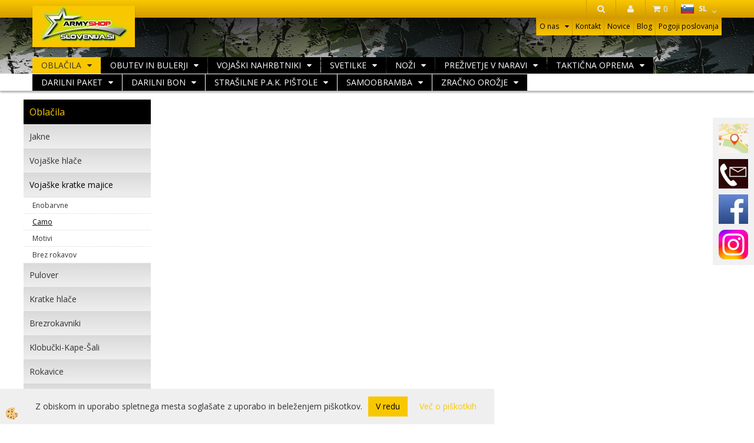

--- FILE ---
content_type: text/html
request_url: https://www.armyshop-slovenija.si/default.asp?mid=sl&pid=modul_it&wid=13472&detailid=88748
body_size: 19816
content:
<!DOCTYPE html><html lang="sl"><head><meta charset="utf-8"><meta name="viewport" content="width=device-width, initial-scale=1.0"><link rel="stylesheet" href="/skins/general.css"><link rel="stylesheet" href="/skins/body.css"><link rel="icon" href="/favicon.ico" /><script defer type="text/javascript" src="/js/all.js?5.702" onload="Initialize();"></script><script defer type="text/javascript" src="/js/js_swiper.js?5.702"></script><script defer type="text/javascript" src="/js/sl/js_validation.js?5.702"></script><script defer type="text/javascript" src="/js/sl/js_custom.js?5.702"></script></head><body class="p-sl  wsdetailart">
<div class="fixed_bar"><div class="fixedbar_content"><a href="#" onclick="ShowModalPopup('/ajax_getstaticHTML.asp?mid=sl',32,'');"><img src="/media/SlikeIT/StaticHTML/thumbs/thumbs/location_r.jpg" alt="Zemljevid" /></a></div><div class="fixedbar_content"><a href="#" onclick="ShowModalPopup('/ajax_getstaticHTML.asp?mid=sl',31,'');"><img src="/media/SlikeIT/StaticHTML/thumbs/thumbs/Brown-CONTACT-ICON4._r.jpg" alt="Kontakt" /></a></div><div class="fixedbar_content"><a target="_blank" href="https://www.facebook.com/Armyshop.Slovenija.si/"><img src="/media/SlikeIT/StaticHTML/thumbs/thumbs/facebook_r.jpg" alt="Facebook" /></a></div><div class="fixedbar_content"><a target="_blank" href="https://www.instagram.com/armyshop.slovenija/"><img src="/media/SlikeIT/StaticHTML/thumbs/thumbs/Instagram_logo_2022.svg.png" alt="Instagram" /></a></div></div><div id="boostpage"></div><div class="modal fade" id="elModal" tabindex="-1" role="dialog" aria-labelledby="elModal" aria-hidden="true"><div class="modal-dialog" id="elModalDialog"><div class="modal-content"><div class="modal-header" id="elModalHeaderId">vsebina glave</div><div class="modal-body" id="elModalBodyId">vsebina body</div><div class="modal-footer" id="elModalFooterId"></div></div></div></div><script></script><div id="fb-root"></div><script>console.log('Facebook social  = ok');window.fbAsyncInit = function() {
FB.init({appId      : 'https://www.facebook.com/ArmyShopLjubljana/',cookie     : true,  xfbml      : true,  version    : 'v6.0' });
};</script><div class="global_containter posebna">
<div class="search" id="searchbox">
	<div class="container">
    	<div class="row">
            <div class="searchbox"><form role="form" method="post" id="webshopsearchbox" action="/default.asp?mid=sl&amp;pID=webshopsearch"><div class="input-group"><input autocomplete="off" class="form-control" data-placement="bottom" data-trigger="manual" onfocus="FocusGet(this);" onfocusout="FocusLost(this);" data-toggle="popover" type="text" name="txtsearchtext" id="txtsearchtext" value=""  placeholder="Išči..."/><div class="popover" id="popoversearch"></div><span class="input-group-btn"><button id="src_button" class="btn btn-default" type="submit"><i class="fa fa-search"></i><span>IŠČI</span></button></span></div></form><script type="text/javascript">document.addEventListener('DOMContentLoaded', function(event){var timer;var timeout = 600;$('#txtsearchtext').keyup(function(){clearTimeout(timer);if ($('#txtsearchtext').val) {var oTxt = $('#txtsearchtext').val();if (oTxt.length>2){timer = setTimeout(function(){var v = '<div class="arrow"></div><div class="popover-content"><div id="vsebinapopover">' + $.ajax({type:'POST', url:'/ajax_search.asp?mid=sl', async: false, data: {searchstr:oTxt, jezik:'sl'}}).responseText + '</div></div>';$('#popoversearch').html(v);$('#popoversearch').addClass('sactive fade bottom in');}, timeout);}}});});function FocusGet(oTextBox){if(oTextBox.value.length>2){$('#popoversearch').addClass('sactive fade bottom in');}}function FocusLost(oTextBox){if ($('#vsebinapopover:hover').length == 0){$('#popoversearch').removeClass('sactive fade bottom in');}}</script></div>
            <div class="closesearch"><a onclick="ToggleSearch();" id="showsearch"><i class="fa fa-times"></i></a></div>
        </div>
    </div>
</div>
<section class="cart_container">
	<div class="container">
		<div class="row">
        	<div class="mobile_cart_container visible-xs"><div class="mobile_cart_menu"><a data-toggle="collapse" data-target=".navbar-collapse"><i class="fa fa-bars"></i></a></div></div>
            <div class="cart_top" id="cart_top"><div class="innerbox"><div class="carttop"> <div class="jeziki"><div class="lan_a_sl"><a href="/www.armyshop-slovenija.si">Sl</a></div><div class="lan_hr"><a href="/">Hr</a></div><div class="lan_de"><a href="/">De</a></div></div> <div class="kosaricaakcije"><div class="kosaricaakcije_prijavi"><a href="#" rel="nofollow" data-toggle="modal" data-target="#sheet" id="see"><i class="fa fa-user"></i><span>Prijavi se</span></a></div><div class="kosaricaakcije_registriraj"><a href="#" rel="nofollow" data-toggle="modal" data-target="#sheet2" id="see2"><i class="fa fa-unlock-alt"></i><span>Registriraj se</span></a></div><div class="kosaricaakcije_forgotpass"><a href="#" rel="nofollow" data-toggle="modal" data-target="#sheet3" id="see3"><i class="fa fa-question"></i><span>Ste pozabili geslo?</span></a></div></div> <div class="stanjekosarice"><div id="cart_info"><div class="stanjekosarice_carticon"><a href="#" rel="nofollow" data-toggle="modal" data-target="#popupCart"><img src="/images/site/cart.png" alt="Vaša košarica" /></a></div><div class="stanjekosarice_stanje" id="sitecart_vasakosara"><a href="#" rel="nofollow" data-toggle="modal" data-target="#popupCart"><i class="fa fa-shopping-cart"></i><span>0</span></a></div></div></div> <div class="wishlist"></div> </div> <div class="modal fade" id="popupCart" tabindex="-1" role="dialog" aria-labelledby="popupCart" aria-hidden="true"><div class="modal-dialog">	<div class="modal-content">		<div class="modal-header"><button type="button" class="close" data-dismiss="modal" aria-hidden="true"><i class="fa fa-times"></i></button><div class="modal-title h4">Stanje košarice</div></div>		<div class="modal-body">0</div>		<div class="modal-footer">			<button type="button" class="btn btn-default" data-dismiss="modal">Zapri košarico</button>		</div>	</div></div></div> <div class="modal fade" id="sheet" tabindex="-1" role="dialog" aria-labelledby="sheet" aria-hidden="true">	<div class="modal-dialog">	 <div class="modal-content"> <form method="post" id="frmlogin" name="frmlogin" action="#">	  <div class="modal-header"><button type="button" class="close" data-dismiss="modal" aria-hidden="true"><i class="fa fa-times"></i></button><div  class="modal-title h4">Prijavite se v spletno trgovino</div></div> 	 <div class="modal-body">		  <div class="row loginmodal">			  <div class="carttop_inputs_medium"><div class="form-group"><input class="form-control" name="form_username" type="email" placeholder="Uporabniško ime" /></div></div>		 		<div class="carttop_inputs_medium"><div class="form-group"><input class="form-control" name="form_password" type="password" placeholder="Geslo" /></div></div>			</div>		 </div>    <div class="modal-footer">			<button class="btn btn-primary" type="button" id="fbLogin">Facebook login</button><script>function statusChangeCallback(response) {console.log('statusChangeCallback');console.log(response);if (response.status === 'connected') {LoginInFBAPI();} else {console.log('Please log into this webpage.');}}function checkLoginState() {FB.getLoginStatus(function(response) { statusChangeCallback(response);});}function LoginInFBAPI() {console.log('Welcome!  Fetching your information.... ');FB.api('/me?fields=email,name,first_name,last_name', function(res){var name = res.name;var email = res.email;var first_name=res.first_name;var last_name=res.last_name;if (res.email!=''){setCookie('facebook-email', res.email, 1);}var fid = res.id;$.ajax({type: 'POST',url: '/ajax_fbreglogin.asp',async: false,data: {'name':name,'first_name':first_name, 'last_name':last_name,'email': email,'fid':fid},success: function(data){$('#fbLogin').hide();},complete: function() {window.location.reload();},error: function(xhr, textStatus, errorThrown) {console.log('ajax loading error...');return false;}});});}document.addEventListener('DOMContentLoaded', function(event){$('#fbLogin').on('click', function(){FB.getLoginStatus(function(response) { if (response.status === 'connected') {LoginInFBAPI();} else{FB.login(function(response) {LoginInFBAPI();}, {scope: 'public_profile,email'});}});});});</script>			<a href="#" rel="nofollow" data-toggle="modal" data-target="#sheet3" id="see3"><span>Ste pozabili geslo?</span></a>     <button type="button" class="btn btn-default" data-dismiss="modal">Zapri</button>     <button type="submit" class="btn btn-primary">Prijavi</button>    </div>	 </form>   </div>  </div> </div> <div class="modal fade" id="sheet2" tabindex="-1" role="dialog" aria-labelledby="sheet2" aria-hidden="true">	 <div class="modal-dialog">		<div class="modal-content">		 <div class="modal-header"><button type="button" class="close" data-dismiss="modal" aria-hidden="true"><i class="fa fa-times" ></i></button><div class="modal-title h4">Registracija</div>		<div class="modal-texttop"></div>		</div> 	 <div class="modal-body"><div id="skrijse"><ul class="nav nav-tabs">	<li class="active"><a href="#regfizicne" data-toggle="tab">REGISTRACIJA (fizične osebe)</a></li>	<li><a href="#regpravne" data-toggle="tab">REGISTRACIJA (pravne osebe)</a></li></ul></div><div class="tab-content"> <div class="tab-pane active" id="regfizicne">		<form method="post" name="frmregfiz" id="frmregfiz" action="#">			<input type="hidden" name="partner" value="1" />			<input type="hidden" name="baza" value="gen276" />			<div class="row"><div class="carttop_maintitle"><p>Registracija za fizične osebe</p></div></div>			<div class="row loginmodal">				<div class="carttop_inputs_medium"><div class="form-group"><input class="form-control" autocomplete="email" type="text" name="form_email" value="" placeholder="Email:" /></div></div>				<div class="carttop_inputs_medium"><div class="form-group"><input class="form-control" autocomplete="email" type="text"  name="form_email2" value="" maxlength="50" placeholder="Ponovi Email:" /></div></div>				<div class="carttop_inputs_medium"><div class="form-group"><input class="form-control" type="password" name="form_geslo"  maxlength="50" placeholder="Geslo:" /></div></div>				<div class="carttop_inputs_medium"><div class="form-group"><input class="form-control" type="password" name="form_geslo2" maxlength="50"  placeholder="Ponovi Geslo:" /></div></div>			</div>			<div class="row"><div class="carttop_maintitle"><p>Kontaktni podatki</p></div></div>			<div class="row loginmodal">				<div class="carttop_inputs_xlarge"><div class="form-group" id="SelectCboxDrzFiz"></div></div>				<div class="carttop_inputs_medium"><div class="form-group"><input class="form-control" autocomplete="given-name" type="text" name="kime" value="" maxlength="50" placeholder="Ime:" /></div></div>				<div class="carttop_inputs_medium"><div class="form-group"><input class="form-control" autocomplete="family-name" type="text" name="kpriimek" value="" maxlength="50" placeholder="Priimek:" /></div></div>				<div class="carttop_inputs_xlarge"><div class="form-group"><input class="form-control" autocomplete="street-address" type="text" name="knaslov" value="" maxlength="50" placeholder="Naslov:" /></div></div>				<div class="carttop_inputs_small"><div class="form-group"><input class="form-control" autocomplete="postal-code" onkeyup="FillPostName(this, $('#cboxRegFiz').val(),'kkrajfiz');" type="text"  name="kpostnast"  value="" placeholder="Poštna št." /></div></div>				<div class="carttop_inputs_large"><div class="form-group"><input class="form-control" autocomplete="address-level2" type="text" name="kkraj" id="kkrajfiz" value="" maxlength="50" placeholder="Poštna številka / pošta:" /></div></div>				<div class="carttop_inputs_medium"><div class="form-group"><input class="form-control" autocomplete="tel" type="text" name="ktelefon" value="" maxlength="50" placeholder="Telefon:"></div></div>				<div class="carttop_inputs_large"><div class="form-group"><input class="form-checkbox" type="checkbox" name="cboxGdprSpl"/>Strinjam se s&nbsp;<a onclick="ShowModalPopup('/ajax_splosnipogoji.asp?mid=sl','','elModal-lg OnTop');" title="terms">splošnimi pogoji poslovanja podjetja</a></div></div>				<div class="carttop_inputs_large"><div class="form-group"><input class="form-checkbox" type="checkbox" name="cboxGdprSeg"/>Strinjam se z uporabo podatkov za namen profiliranja/segmentiranja</div></div>			</div>   <div class="register_frmbtn"><div class="modal-textbottom"></div><button class="btn btn-primary" type="button" id="fbRegister">Facebook login</button><script>function statusChangeCallback(response) {console.log('statusChangeCallback');console.log(response);if (response.status === 'connected') {LoginInFBAPI();} else {console.log('Please log into this webpage.');}}function checkLoginState() {FB.getLoginStatus(function(response) { statusChangeCallback(response);});}function LoginInFBAPI() {console.log('Welcome!  Fetching your information.... ');FB.api('/me?fields=email,name,first_name,last_name', function(res){var name = res.name;var email = res.email;var first_name=res.first_name;var last_name=res.last_name;if (res.email!=''){setCookie('facebook-email', res.email, 1);}var fid = res.id;$.ajax({type: 'POST',url: '/ajax_fbreglogin.asp',async: false,data: {'name':name,'first_name':first_name, 'last_name':last_name,'email': email,'fid':fid},success: function(data){$('#fbRegister').hide();},complete: function() {window.location.reload();},error: function(xhr, textStatus, errorThrown) {console.log('ajax loading error...');return false;}});});}document.addEventListener('DOMContentLoaded', function(event){$('#fbRegister').on('click', function(){FB.getLoginStatus(function(response) { if (response.status === 'connected') {LoginInFBAPI();} else{FB.login(function(response) {LoginInFBAPI();}, {scope: 'public_profile,email'});}});});});</script>	<button type="button" class="btn btn-default" data-dismiss="modal">Zapri</button> <button type="submit" class="btn btn-primary">Registriraj se</button></div>		</form> </div><div class="tab-pane" id="regpravne">		<form name="frmregpra" id="frmregpra" method="post" action="#" novalidate="novalidate" >			<input type="hidden" name="partner" value="2" />			<input type="hidden" name="baza" value="gen276" />			<input type="hidden" id="taxvalid" name="taxvalid" value="false" />    		<div class="row"><div class="carttop_maintitle"><p>Registracija za pravne osebe</p></div></div>			<div class="row loginmodal">    		<div class="carttop_inputs_medium"><div class="form-group"><input class="form-control" type="text" name="form_email" value="" maxlength="50" placeholder="Email:" /></div></div>    		<div class="carttop_inputs_medium"><div class="form-group"><input class="form-control" type="text" name="form_email2" value="" maxlength="50" placeholder="Ponovi Email:" /></div></div>    		<div class="carttop_inputs_medium"><div class="form-group"><input class="form-control" type="password"  name="form_geslo" value="" maxlength="50" placeholder="Geslo:" /></div></div>    		<div class="carttop_inputs_medium"><div class="form-group"><input class="form-control" type="password"  name="form_geslo2" value="" maxlength="50" placeholder="Ponovi Geslo:" /></div></div>		</div>    		<div class="row"><div class="carttop_maintitle"><p>Podatki podjetja</p></div></div>			<div class="row loginmodal"><div class="carttop_inputs_medium"><div class="form-group vatinput"><select id="vatnumberprefix" name="vatnumberprefix" class="vatpredpona"><option>AT</option><option selected="selected">SI</option></select><input class="form-control" type="text" name="form_davcna" id="vatnumber" value="" maxlength="20" placeholder="Davčna številka" /></div></div>				<div class="carttop_inputs_small"><div class="form-group"><button id="vatbuttoncheckerreg" type="button" onclick="CheckVatNumberReg('VALID','NOT VALID', 'False');" class="btn btn-default">Preveri</button></div></div>				<div class="carttop_inputs_small"><div class="form-group" id="tax_response"></div></div>    		<div class="carttop_inputs_large"><div class="form-group"><input class="form-control" type="text" name="form_podjetje" value="" maxlength="52" placeholder="Ime podjetja:" /></div></div>    		<div class="carttop_inputs_xlarge"><div class="form-group"><input class="form-control" type="text" name="form_naslov" value="" maxlength="100" placeholder="Naslov:" /></div></div>    		<div class="carttop_inputs_small"><div class="form-group"><input class="form-control" type="text" name="form_postnast"  value="" placeholder="Poštna št." /></div></div>			<div class="carttop_inputs_large"><div class="form-group"><input class="form-control" type="text" name="form_kraj" value="" maxlength="50" placeholder="Poštna številka / pošta:" /></div></div>		</div>    		<div class="row"><div class="carttop_maintitle"><p>Kontaktni podatki</p></div></div>			<div class="row loginmodal">				<div class="carttop_inputs_xlarge"><div class="form-group" id="SelectCboxDrzPra"></div></div>				<div class="carttop_inputs_medium"><div class="form-group"><input class="form-control" type="text" name="kime" value="" maxlength="50" placeholder="Ime:" /></div></div>				<div class="carttop_inputs_medium"><div class="form-group"><input class="form-control" type="text" name="kpriimek" value="" maxlength="50" placeholder="Priimek:" /></div></div>				<div class="carttop_inputs_xlarge"><div class="form-group"><input class="form-control" type="text" name="knaslov" value="" maxlength="50" placeholder="Naslov:" /></div></div>				<div class="carttop_inputs_small"><div class="form-group"><input class="form-control" type="text" onkeyup="FillPostName(this, $('#cboxRegPra').val(),'kkrajpra');" name="kpostnast" value="" placeholder="Poštna št." /></div></div>				<div class="carttop_inputs_large"><div class="form-group"><input class="form-control" type="text" name="kkraj" id="kkrajpra" value="" maxlength="50" placeholder="Poštna številka / pošta:" /></div></div>				<div class="carttop_inputs_medium"><div class="form-group"><input class="form-control" type="text" name="ktelefon" value="" maxlength="50" placeholder="Telefon:"></div></div>				<div class="carttop_inputs_large"><div class="form-group"><input class="form-checkbox" type="checkbox" name="cboxGdprSpl"/>Strinjam se s&nbsp;<a onclick="ShowModalPopup('/ajax_splosnipogoji.asp?mid=sl','','elModal-lg OnTop');" title="terms">splošnimi pogoji poslovanja podjetja</a></div></div>				<div class="carttop_inputs_large"><div class="form-group"><input class="form-checkbox" type="checkbox" name="cboxGdprSeg"/>Strinjam se z uporabo podatkov za namen profiliranja/segmentiranja</div></div>		</div>   <div class="register_frmbtn">	<button type="button" class="btn btn-default" data-dismiss="modal">Zapri</button> <button type="submit" class="btn btn-primary">Registriraj se</button></div>		</form></div></div></div></div></div></div><div class="modal fade" id="sheet3" tabindex="-1" role="dialog" aria-labelledby="sheet3" aria-hidden="true">		<form method="post" id="frmforgotpass" name="frmforgotpass">		<input type="hidden" name="tokenforgotpass" value="750994259"/>		<div class="modal-dialog">			<div class="modal-content">				<div class="modal-header"><button type="button" class="close" data-dismiss="modal" aria-hidden="true"><i class="fa fa-times"></i></button><div class="modal-title h4">Ste pozabili geslo?</div></div> 			<div class="modal-body">						<div class="row loginmodal"><div class="carttop_inputs_xlarge"><div class="form-group"><input class="form-control" name="form_forgotemail" id="form_forgotemail" type="email" placeholder="Email:"></div></div></div>						<div class="divSuccess" id="divSuccess"></div>				</div>      <div class="modal-footer">        <button type="button" class="btn btn-default" data-dismiss="modal">Zapri</button>        <button type="submit" class="btn btn-primary">Pošljite mi geslo</button>      </div>    </div>  </div>	</form></div><script type="text/javascript">document.addEventListener("DOMContentLoaded", function(event) { LoadDrzave('sl');$('#sheet2').on('show.bs.modal', function (e){$('#frmregfiz').bootstrapValidator({message: 'Polje je obvezno',feedbackIcons: {valid: 'fa fa-check', invalid: 'fa fa-times', validating: 'fa fa-refresh'},submitHandler: function(validator, form, submitButton) {RegisterUser(form, 'sl', validator);},fields: { form_email: {validators: {notEmpty: {message: 'Polje je obvezno'},emailAddress: {message: 'Prosimo vpišite pravi E-naslov'},stringLength: { min: 0, message: 'Uporabnik z emailom že obstaja'},}},form_email2: {validators: {notEmpty: {message: 'Polje je obvezno'},identical:{field:'form_email',message:'Email naslova se ne ujemata'},stringLength: { min: 0, message: 'Email naslova se ne ujemata'},}},form_geslo: {validators: {notEmpty: {message: 'Polje je obvezno'},stringLength: { min: 6,max: 30, message: 'Polje zahteva 6 znakov'},}},form_geslo2: {validators: {notEmpty: {message: 'Polje je obvezno'},identical:{field:'form_geslo',message:'Gesli se ne ujemata'},}},kime: {validators: {notEmpty: {message: 'Polje je obvezno'},stringLength: { min: 2, max:50, message: 'Polje zahteva 2 znakov'},}},kpriimek: {validators: {notEmpty: {message: 'Polje je obvezno'},stringLength: { min: 3, max:50, message: 'Polje zahteva 5 znakov'},}},ktelefon: {validators: {notEmpty: {message: 'Polje je obvezno'},stringLength: { min: 9, max:20, message: 'Polje zahteva 9 znakov'},}},knaslov: {validators: {notEmpty: {message: 'Polje je obvezno'},stringLength: { min: 3, max:50, message: 'Polje zahteva 5 znakov'},}},kpostnast: {validators: {notEmpty: {message: 'Polje je obvezno'},}},kkraj: {validators: {notEmpty: {message: 'Polje je obvezno'},stringLength: { min: 2, max:50, message: 'Polje zahteva 2 znakov'},}},cboxGdprSpl: {validators: {notEmpty: {message: 'Polje je obvezno'},}},}});});$('#sheet2').on('show.bs.modal', function (e){$('#frmregpra').bootstrapValidator({message: 'Polje je obvezno',feedbackIcons: {valid: 'fa fa-check', invalid: 'fa fa-times', validating: 'fa fa-refresh'},submitHandler: function(validator, form, submitButton) {RegisterUser(form, 'sl', validator);},fields: { form_email: {validators: {notEmpty: {message: 'Polje je obvezno'},emailAddress: {message: 'Prosimo vpišite pravi E-naslov'},stringLength: { min: 0, message: 'Uporabnik z emailom že obstaja'},}},form_email2: {validators: {identical:{field:'form_email', message:'Prosimo vpišite pravi E-naslov'},stringLength: { min: 0, message: 'Email naslova se ne ujemata'},}},form_geslo: {validators: {notEmpty: {message: 'Polje je obvezno'},stringLength: { min: 6,max: 30, message: 'Polje zahteva 6 znakov'},}},form_geslo2: {validators: {notEmpty: {message: 'Polje je obvezno'},identical:{field:'form_geslo',message:'Gesli se ne ujemata'},}},form_davcna: {validators: {notEmpty: {message: 'Polje je obvezno'},}},form_ddvDa: {validators: {notEmpty: {message: 'Polje je obvezno'},}},form_podjetje: {validators: {notEmpty: {message: 'Polje je obvezno'},stringLength: { min: 4, max:50, message: 'Polje zahteva 5 znakov'},}},form_naslov: {validators: {notEmpty: {message: 'Polje je obvezno'},stringLength: { min: 4, max:50, message: 'Polje zahteva 5 znakov'},}},form_postnast: {validators: {notEmpty: {message: 'Polje je obvezno'},}},form_kraj: {validators: {notEmpty: {message: 'Polje je obvezno'},stringLength: { min: 2, max:50, message: 'Polje zahteva 2 znakov'},}},kime: {validators: {notEmpty: {message: 'Polje je obvezno'},stringLength: { min: 2, max:50, message: 'Polje zahteva 2 znakov'},}},kpriimek: {validators: {notEmpty: {message: 'Polje je obvezno'},stringLength: { min: 2, max:50, message: 'Polje zahteva 2 znakov'},}},ktelefon: {validators: {notEmpty: {message: 'Polje je obvezno'},stringLength: { min: 9, max:20, message: 'Polje zahteva 9 znakov'},}},knaslov: {validators: {notEmpty: {message: 'Polje je obvezno'},stringLength: { min: 3, max:50, message: 'Polje zahteva 5 znakov'},}},kpostnast: {validators: {notEmpty: {message: 'Polje je obvezno'},}},kkraj: {validators: {notEmpty: {message: 'Polje je obvezno'},stringLength: { min: 2, max:50, message: 'Polje zahteva 2 znakov'},}},cboxGdprSpl: {validators: {notEmpty: {message: 'Polje je obvezno'},}},}});});$('#sheet3').on('show.bs.modal', function (e){$('#frmforgotpass').bootstrapValidator({message: 'Polje je obvezno',feedbackIcons: {valid: 'fa fa-unlock', invalid: 'fa fa-times', validating: 'fa fa-refresh'},submitHandler: function(validator, form, submitButton) {ForgetPassword(form, validator);},
fields: { form_forgotemail: {validators: {notEmpty: {message: 'Polje je obvezno'},emailAddress: {message: 'Prosimo vpišite pravi E-naslov'},stringLength: { min: 0, message: 'Uporabnik z email naslovom ne obstaja'},}},}});});$('#sheet').on('show.bs.modal', function (e){$('#frmlogin').bootstrapValidator({live: 'disabled',message: 'Polje je obvezno',feedbackIcons: {valid: 'fa fa-unlock', invalid: 'fa fa-times', validating: 'fa fa-refresh'},submitHandler: function(validator, form, submitButton) {LoginAuth(form, validator);},fields: { form_username: { validators: {notEmpty: {message: 'Polje je obvezno'},stringLength: {min: 4,message: 'Polje je obvezno'},}},form_password: {validators: {notEmpty: {message: 'Polje je obvezno'},stringLength: {min: 1,message: 'Geslo ni pravilno'},}}}});}); });</script> <script>document.addEventListener('DOMContentLoaded', function(event){
(function(d, s, id) {
var js, fjs = d.getElementsByTagName(s)[0];if (d.getElementById(id)) return;js = d.createElement(s); js.id = id;js.src = "//connect.facebook.net/en_US/sdk.js";fjs.parentNode.insertBefore(js, fjs);}(document, 'script', 'facebook-jssdk'));
});</script></div></div>
            <div class="profileopen"><a onclick="ToggleProfile();" id="showsearch"><i class="fa fa-user"></i></a></div>
            <div class="ddsearch_icon"><a onclick="ToggleSearch();" id="showsearch"><i class="fa fa-search"></i></a></div>
            <div class="navitop"><div class="innerbox"></div></div>
        </div>
	</div>
</section>

<header>
	<div class="container">
		<div class="row">
            <div class="logo"><div class="innerbox"><a href="/www.armyshop-slovenija.si" ><img src="/images/site/sl/logo.png" alt="ARMY SHOP SLOVENIJA" title="ARMY SHOP SLOVENIJA" /></a></div></div>
            <div class="info" ><div class="innerbox"><div class="navbar-collapse collapse"><ul class="nav navbar-nav"><li id="xxtemp_o_nas" class="dropdown"><a class="dropdown-toggle" data-toggle="dropdown" href="#">O nas</a><ul class="dropdown-menu"><li><a href="/o-podjetju">O podjetju</a></li></ul></li><li id="xxkontakt" class=""><a  href="/kontakt">Kontakt</a></li><li id="xxnovice" class=""><a  href="/novice">Novice</a></li><li id="xxblog" class=""><a  href="/default.asp?mid=sl&amp;pid=blog">Blog</a></li><li id="xxpogojiposlovanja" class=""><a  href="/default.asp?mid=sl&amp;pid=pogojiposlovanja">Pogoji poslovanja</a></li><script type="text/javascript">document.addEventListener("DOMContentLoaded", function(event) { });</script></ul></div></div></div>
        </div>
    </div>

<nav><div class="container"><div class="row"><div class="navbar-collapse collapse"><ul class="nav navbar-nav"><li class="active dropdown"><a class="dropdown-toggle" data-toggle="dropdown" href="#">Oblačila</a><ul class="dropdown-menu"><li><a href="/default.asp?mid=sl&pid=modul_it&wid=13492">Jakne</a><ul class="dropdown-menu"><li><a href="/prehodne">Prehodne</a></li><li><a href="/zimske-jakne">Zimske</a></li><li><a href="/uniforme">Uniforme</a></li><li><a href="/softshell">Softshell</a></li><li><a href="/default.asp?mid=sl&pid=modul_it&wid=13632">Original</a></li></ul></li><li><a href="/vojaske-hlace">Vojaške hlače</a><ul class="dropdown-menu"><li><a href="/default.asp?mid=sl&pid=modul_it&wid=13485">Regular</a></li><li><a href="/default.asp?mid=sl&pid=modul_it&wid=13486">Camo</a></li><li><a href="/cargo-hlace">Cargo Hlače</a></li></ul></li><li><a href="/army-shop-vojaske-kratke-majice">Vojaške kratke majice</a><ul class="dropdown-menu"><li><a href="/oblacila/kratke-majice/enobarvne">Enobarvne</a></li><li><a href="/default.asp?mid=sl&pid=modul_it&wid=13472">Camo</a></li><li><a href="/default.asp?mid=sl&pid=modul_it&wid=13480">Motivi</a></li><li><a href="/default.asp?mid=sl&pid=modul_it&wid=13481">Brez rokavov</a></li></ul></li><li><a href="/default.asp?mid=sl&pid=modul_it&wid=13475">Pulover</a><ul class="dropdown-menu"><li><a href="/default.asp?mid=sl&pid=modul_it&wid=13507">Pleteni</a></li></ul></li><li><a href="/kratke-hlace">Kratke hlače</a><ul class="dropdown-menu"><li><a href="/default.asp?mid=sl&pid=modul_it&wid=13488">Kratke hlače</a></li></ul></li><li><a href="/default.asp?mid=sl&pid=modul_it&wid=13502">Brezrokavniki</a><ul class="dropdown-menu"><li><a href="/brezrokavniki">BREZROKAVNIKI</a></li></ul></li><li><a href="/default.asp?mid=sl&pid=modul_it&wid=13511">Klobučki-Kape-Šali</a><ul class="dropdown-menu"><li><a href="/default.asp?mid=sl&pid=modul_it&wid=13512">Zimske</a></li><li><a href="/default.asp?mid=sl&pid=modul_it&wid=13514">Bandane</a></li><li><a href="/default.asp?mid=sl&pid=modul_it&wid=13515">Zimski šali</a></li><li><a href="/default.asp?mid=sl&pid=modul_it&wid=13516">Maskirni šali</a></li><li><a href="/default.asp?mid=sl&pid=modul_it&wid=13517">Baseball</a></li><li><a href="/default.asp?mid=sl&pid=modul_it&wid=13522">Klobučki</a></li><li><a href="/default.asp?mid=sl&pid=modul_it&wid=13526">Podkape</a></li><li><a href="/default.asp?mid=sl&pid=modul_it&wid=13639">Shemagh</a></li></ul></li><li><a href="/default.asp?mid=sl&pid=modul_it&wid=13529">Rokavice</a><ul class="dropdown-menu"><li><a href="/default.asp?mid=sl&pid=modul_it&wid=13530">Zimske</a></li><li><a href="/default.asp?mid=sl&pid=modul_it&wid=13531">Taktične</a></li></ul></li><li><a href="/default.asp?mid=sl&pid=modul_it&wid=13532">Otroška oblačila</a><ul class="dropdown-menu"><li><a href="/default.asp?mid=sl&pid=modul_it&wid=13533">Majice</a></li><li><a href="/default.asp?mid=sl&pid=modul_it&wid=13534">Kape</a></li><li><a href="/default.asp?mid=sl&pid=modul_it&wid=13535">Hlače</a></li><li><a href="/default.asp?mid=sl&pid=modul_it&wid=13536">Kompleti</a></li><li><a href="/default.asp?mid=sl&pid=modul_it&wid=13537">Jakne</a></li></ul></li></ul></li><li class="dropdown"><a class="dropdown-toggle" data-toggle="dropdown" href="#">Obutev in bulerji</a><ul class="dropdown-menu"><li><a href="/obutev-in-bulerji/bulerji">Bulerji</a><ul class="dropdown-menu"><li><a href="/bulerji">Bulerji</a></li></ul></li><li><a href="/vojaski-skornji">Vojaški škornji</a><ul class="dropdown-menu"><li><a href="/vojaskiskornji">Vojaški škornji</a></li></ul></li><li><a href="/skornji-za-varnostnike">Škornji za varnostnike</a><ul class="dropdown-menu"><li><a href="/skornjivarnostniki">Škornji za varnostnike</a></li></ul></li><li><a href="/ostala-obutev">Ostala obutev</a><ul class="dropdown-menu"><li><a href="/ostalaobutev">Ostala obutev</a></li></ul></li><li><a href="/obutev/vojaske-nogavice">Vojaške nogavice</a><ul class="dropdown-menu"><li><a href="/vojaska-obutev/vojaske-nogavice">Vojaške nogavice</a></li></ul></li><li><a href="/default.asp?mid=sl&pid=modul_it&wid=13688">Gamaše</a><ul class="dropdown-menu"><li><a href="/default.asp?mid=sl&pid=modul_it&wid=13541">Gamaše</a></li></ul></li><li><a href="/default.asp?mid=sl&pid=modul_it&wid=13689">Dodatki</a><ul class="dropdown-menu"><li><a href="/default.asp?mid=sl&pid=modul_it&wid=13540">Dodatki</a></li></ul></li><li><a href="/default.asp?mid=sl&pid=modul_it&wid=13690">Vzdrževanje</a><ul class="dropdown-menu"><li><a href="/default.asp?mid=sl&pid=modul_it&wid=13545">Vzdrževanje</a></li></ul></li></ul></li><li class="dropdown"><a class="dropdown-toggle" data-toggle="dropdown" href="#">Vojaški nahrbtniki</a><ul class="dropdown-menu"><li><a href="/takticne-torbice1">TAKTIČNE TORBICE</a><ul class="dropdown-menu"><li><a href="/takticne-torbice">TAKTIČNE TORBICE</a></li></ul></li><li><a href="/vojaski-nahrbtniki">Vojaški nahrbtniki</a><ul class="dropdown-menu"><li><a href="/default.asp?mid=sl&pid=modul_it&wid=13591">Transportne torbe</a></li><li><a href="/default.asp?mid=sl&pid=modul_it&wid=13592">Veliki</a></li><li><a href="/srednji">Srednji</a></li><li><a href="/majhni">Majhni</a></li><li><a href="/default.asp?mid=sl&pid=modul_it&wid=13641">Nah. za vodo</a></li></ul></li></ul></li><li class="dropdown"><a class="dropdown-toggle" data-toggle="dropdown" href="#">Svetilke</a><ul class="dropdown-menu"><li><a href="/default.asp?mid=sl&pid=modul_it&wid=13770">Polnilne svetilke</a><ul class="dropdown-menu"><li><a href="/default.asp?mid=sl&pid=modul_it&wid=13771">Polnilne svetilke</a></li></ul></li><li><a href="/default.asp?mid=sl&pid=modul_it&wid=13752">Baterijske svetilke</a><ul class="dropdown-menu"><li><a href="/default.asp?mid=sl&pid=modul_it&wid=13753">Ni blagovne znamke</a></li></ul></li></ul></li><li class="dropdown"><a class="dropdown-toggle" data-toggle="dropdown" href="#">Noži</a><ul class="dropdown-menu"><li><a href="/vojaski-nozi">Vojaški noži</a><ul class="dropdown-menu"><li><a href="/vojaski-noz">Vojaški nož</a></li></ul></li><li><a href="/taborniski-nozi">Taborniški nož</a><ul class="dropdown-menu"><li><a href="/taborniski-noz">Taborniški nož</a></li></ul></li><li><a href="/default.asp?mid=sl&pid=modul_it&wid=13717">Lovski nož</a><ul class="dropdown-menu"><li><a href="/default.asp?mid=sl&pid=modul_it&wid=13718">Lovski nož</a></li></ul></li><li><a href="/survival-noz">Survival noži</a><ul class="dropdown-menu"><li><a href="/default.asp?mid=sl&pid=modul_it&wid=13712">Survival nož</a></li></ul></li><li><a href="/default.asp?mid=sl&pid=modul_it&wid=13713">Reševalni nož</a><ul class="dropdown-menu"><li><a href="/default.asp?mid=sl&pid=modul_it&wid=13714">Reševalni nož</a></li></ul></li><li><a href="/default.asp?mid=sl&pid=modul_it&wid=13715">Potapljaški nož</a><ul class="dropdown-menu"><li><a href="/default.asp?mid=sl&pid=modul_it&wid=13716">Potapljaški nož</a></li></ul></li><li><a href="/svicarski-nozi-victorinox">Švicarski noži Victorinox</a><ul class="dropdown-menu"><li><a href="/dddddd">Švicarski noži Victorinox</a></li></ul></li><li><a href="/default.asp?mid=sl&pid=modul_it&wid=13780">Leatherman večnamensko orodje multitool</a><ul class="dropdown-menu"><li><a href="/default.asp?mid=sl&pid=modul_it&wid=13781">Ni blagovne znamke</a></li></ul></li><li><a href="/default.asp?mid=sl&pid=modul_it&wid=13691">Multitool</a><ul class="dropdown-menu"><li><a href="/default.asp?mid=sl&pid=modul_it&wid=13692">Multitool</a></li></ul></li><li><a href="/trening-nozi">Trening noži</a><ul class="dropdown-menu"><li><a href="/trening-nozi1">Trening noži</a></li></ul></li></ul></li><li class="dropdown"><a class="dropdown-toggle" data-toggle="dropdown" href="#">Preživetje v naravi</a><ul class="dropdown-menu"><li><a href="/default.asp?mid=sl&pid=modul_it&wid=14121">DARILNI KOMPLET</a><ul class="dropdown-menu"><li><a href="/default.asp?mid=sl&pid=modul_it&wid=14122">DARILNI KOMPLET</a></li></ul></li><li><a href="/default.asp?mid=sl&pid=modul_it&wid=13509">Dežna oprema</a><ul class="dropdown-menu"><li><a href="/default.asp?mid=sl&pid=modul_it&wid=13510"></a></li></ul></li><li><a href="/default.asp?mid=sl&pid=modul_it&wid=13551">Kresila in vžigalice</a><ul class="dropdown-menu"><li><a href="/default.asp?mid=sl&pid=modul_it&wid=13552"></a></li></ul></li><li><a href="/default.asp?mid=sl&pid=modul_it&wid=13553">Ostalo</a><ul class="dropdown-menu"><li><a href="/default.asp?mid=sl&pid=modul_it&wid=13554"></a></li></ul></li><li><a href="/default.asp?mid=sl&pid=modul_it&wid=13556">Kemične svetilke</a><ul class="dropdown-menu"><li><a href="/default.asp?mid=sl&pid=modul_it&wid=13557"></a></li></ul></li><li><a href="/default.asp?mid=sl&pid=modul_it&wid=13560">Lopate</a><ul class="dropdown-menu"><li><a href="/default.asp?mid=sl&pid=modul_it&wid=13561"></a></li></ul></li><li><a href="/macete">Mačete</a><ul class="dropdown-menu"><li><a href="/macete1">Mačete</a></li></ul></li><li><a href="/default.asp?mid=sl&pid=modul_it&wid=13564">Žage</a><ul class="dropdown-menu"><li><a href="/default.asp?mid=sl&pid=modul_it&wid=13565"></a></li></ul></li><li><a href="/default.asp?mid=sl&pid=modul_it&wid=13566">Seti</a><ul class="dropdown-menu"><li><a href="/default.asp?mid=sl&pid=modul_it&wid=13567"></a></li></ul></li><li><a href="/default.asp?mid=sl&pid=modul_it&wid=13568">Camo barve</a><ul class="dropdown-menu"><li><a href="/default.asp?mid=sl&pid=modul_it&wid=13569"></a></li></ul></li><li><a href="/default.asp?mid=sl&pid=modul_it&wid=13570">Dog tag</a><ul class="dropdown-menu"><li><a href="/default.asp?mid=sl&pid=modul_it&wid=13571"></a></li></ul></li><li><a href="/default.asp?mid=sl&pid=modul_it&wid=13572">Vrvi</a><ul class="dropdown-menu"><li><a href="/default.asp?mid=sl&pid=modul_it&wid=13573"></a></li></ul></li><li><a href="/default.asp?mid=sl&pid=modul_it&wid=13574">Karabini</a><ul class="dropdown-menu"><li><a href="/default.asp?mid=sl&pid=modul_it&wid=13575"></a></li></ul></li><li><a href="/default.asp?mid=sl&pid=modul_it&wid=13577">Sekire</a><ul class="dropdown-menu"><li><a href="/sekire">Sekire</a></li></ul></li><li><a href="/maskirne-mreze">Maskirne mreže</a><ul class="dropdown-menu"><li><a href="/maskirne-mreze1">MASKIRNE MREŽE</a></li></ul></li><li><a href="/default.asp?mid=sl&pid=modul_it&wid=13584">Kampiranje</a><ul class="dropdown-menu"><li><a href="/ostalo">Ostalo</a></li><li><a href="/default.asp?mid=sl&pid=modul_it&wid=13607">Spalne vreče</a></li><li><a href="/default.asp?mid=sl&pid=modul_it&wid=13608">Šotori</a></li><li><a href="/default.asp?mid=sl&pid=modul_it&wid=13611">Termovke</a></li><li><a href="/default.asp?mid=sl&pid=modul_it&wid=13612">Posoda</a></li><li><a href="/default.asp?mid=sl&pid=modul_it&wid=13613">Pribor</a></li><li><a href="/default.asp?mid=sl&pid=modul_it&wid=13614">Gorilniki</a></li></ul></li><li><a href="/default.asp?mid=sl&pid=modul_it&wid=13609">Čutare</a><ul class="dropdown-menu"><li><a href="/default.asp?mid=sl&pid=modul_it&wid=13610"></a></li></ul></li><li><a href="/default.asp?mid=sl&pid=modul_it&wid=13615">Kompas</a><ul class="dropdown-menu"><li><a href="/default.asp?mid=sl&pid=modul_it&wid=13616"></a></li></ul></li><li><a href="/default.asp?mid=sl&pid=modul_it&wid=13617">Daljnogledi</a><ul class="dropdown-menu"><li><a href="/default.asp?mid=sl&pid=modul_it&wid=13618"></a></li></ul></li><li><a href="/default.asp?mid=sl&pid=modul_it&wid=13621">Survival zapestnice</a><ul class="dropdown-menu"><li><a href="/default.asp?mid=sl&pid=modul_it&wid=13622"></a></li></ul></li><li><a href="/default.asp?mid=sl&pid=modul_it&wid=13623">Duct tape</a><ul class="dropdown-menu"><li><a href="/default.asp?mid=sl&pid=modul_it&wid=13624"></a></li></ul></li><li><a href="/default.asp?mid=sl&pid=modul_it&wid=13768">Kuhalniki in dodatki</a><ul class="dropdown-menu"><li><a href="/default.asp?mid=sl&pid=modul_it&wid=13769">Ni blagovne znamke</a></li></ul></li><li><a href="/default.asp?mid=sl&pid=modul_it&wid=13784">Stekleničke in šalice</a><ul class="dropdown-menu"><li><a href="/default.asp?mid=sl&pid=modul_it&wid=13785">Ni blagovne znamke</a></li></ul></li><li><a href="/default.asp?mid=sl&pid=modul_it&wid=13786">Vakumsko izolirane flaše</a><ul class="dropdown-menu"><li><a href="/default.asp?mid=sl&pid=modul_it&wid=13787">Ni blagovne znamke</a></li></ul></li><li><a href="/default.asp?mid=sl&pid=modul_it&wid=13792">Vakumsko izolirane posode</a><ul class="dropdown-menu"><li><a href="/default.asp?mid=sl&pid=modul_it&wid=13793">Ni blagovne znamke</a></li></ul></li><li><a href="/default.asp?mid=sl&pid=modul_it&wid=13794">Posode in pribor</a><ul class="dropdown-menu"><li><a href="/default.asp?mid=sl&pid=modul_it&wid=13795">Ni blagovne znamke</a></li></ul></li><li><a href="/default.asp?mid=sl&pid=modul_it&wid=13798">Hladilne skrinje in dodatki</a><ul class="dropdown-menu"><li><a href="/default.asp?mid=sl&pid=modul_it&wid=13799">Ni blagovne znamke</a></li></ul></li><li><a href="/default.asp?mid=sl&pid=modul_it&wid=13800">Kemična stranišča in dodatki</a><ul class="dropdown-menu"><li><a href="/default.asp?mid=sl&pid=modul_it&wid=13801">Ni blagovne znamke</a></li></ul></li><li><a href="/default.asp?mid=sl&pid=modul_it&wid=13802">Napihljive blazine in dodatki</a><ul class="dropdown-menu"><li><a href="/default.asp?mid=sl&pid=modul_it&wid=13803">Ni blagovne znamke</a></li></ul></li></ul></li><li class="dropdown"><a class="dropdown-toggle" data-toggle="dropdown" href="#">Taktična oprema</a><ul class="dropdown-menu"><li><a href="/default.asp?mid=sl&pid=modul_it&wid=13546">Pasovi</a><ul class="dropdown-menu"><li><a href="/varnostniki">Varnostniki</a></li><li><a href="/takticni">Taktični</a></li><li><a href="/za-puske">Za puške</a></li><li><a href="/modni">Modni</a></li></ul></li><li><a href="/default.asp?mid=sl&pid=modul_it&wid=13549">Varnost</a><ul class="dropdown-menu"><li><a href="/default.asp?mid=sl&pid=modul_it&wid=13586">Lisice</a></li></ul></li><li><a href="/default.asp?mid=sl&pid=modul_it&wid=13498">Taktični jopiči</a><ul class="dropdown-menu"><li><a href="/default.asp?mid=sl&pid=modul_it&wid=13499"></a></li></ul></li><li><a href="/molle-zepi">Molle žepi</a><ul class="dropdown-menu"><li><a href="/default.asp?mid=sl&pid=modul_it&wid=13597"></a></li></ul></li><li><a href="/default.asp?mid=sl&pid=modul_it&wid=13601">Torbe za orožje</a><ul class="dropdown-menu"><li><a href="/default.asp?mid=sl&pid=modul_it&wid=13602">Za opremo</a></li><li><a href="/default.asp?mid=sl&pid=modul_it&wid=13606">Za pištole</a></li><li><a href="/default.asp?mid=sl&pid=modul_it&wid=13643">Za puške</a></li></ul></li><li><a href="/default.asp?mid=sl&pid=modul_it&wid=13603">Toki za pištolo</a><ul class="dropdown-menu"><li><a href="/default.asp?mid=sl&pid=modul_it&wid=13604">MFH</a></li></ul></li><li><a href="/default.asp?mid=sl&pid=modul_it&wid=13519">Zaščita</a><ul class="dropdown-menu"><li><a href="/default.asp?mid=sl&pid=modul_it&wid=13520">Čelade</a></li><li><a href="/default.asp?mid=sl&pid=modul_it&wid=13521">Maske</a></li><li><a href="/default.asp?mid=sl&pid=modul_it&wid=13576">Ščitniki</a></li></ul></li><li><a href="/default.asp?mid=sl&pid=modul_it&wid=13619">Zastave</a><ul class="dropdown-menu"><li><a href="/default.asp?mid=sl&pid=modul_it&wid=13620"></a></li></ul></li></ul></li><li class="dropdown"><a class="dropdown-toggle" data-toggle="dropdown" href="#">DARILNI PAKET</a><ul class="dropdown-menu"><li><a href="/darilni-paket">DARILNI PAKET</a><ul class="dropdown-menu"><li><a href="/default.asp?mid=sl&pid=modul_it&wid=14136">DARILNI PAKET</a></li></ul></li></ul></li><li class="dropdown"><a class="dropdown-toggle" data-toggle="dropdown" href="#">Darilni bon</a><ul class="dropdown-menu"><li><a href="/darilni-bon1">Darilni bon</a><ul class="dropdown-menu"><li><a href="/darilni-bon2">Darilni bon</a></li></ul></li></ul></li><li class="dropdown"><a class="dropdown-toggle" data-toggle="dropdown" href="#">STRAŠILNE P.A.K. PIŠTOLE</a><ul class="dropdown-menu"><li><a href="/strasilne-p.a.k.-pistole1">STRAŠILNE P.A.K. PIŠTOLE</a><ul class="dropdown-menu"><li><a href="/strasilne-p.a.k.-pistole2">STRAŠILNE P.A.K. PIŠTOLE</a></li></ul></li><li><a href="/default.asp?mid=sl&pid=modul_it&wid=13741">NABOJI ZA STRAŠILNE P.A.K. PIŠTOLE</a><ul class="dropdown-menu"><li><a href="/default.asp?mid=sl&pid=modul_it&wid=13742">NABOJI ZA STRAŠILNE P.A.K. PIŠTOLE</a></li></ul></li><li><a href="/nabojniki-za-strasilne-p.a.k.-pistole1">NABOJNIKI ZA STRAŠILNE P.A.K. PIŠTOLE</a><ul class="dropdown-menu"><li><a href="/default.asp?mid=sl&pid=modul_it&wid=14138">NABOJNIKI ZA STRAŠILNE P.A.K. PIŠTOLE</a></li></ul></li></ul></li><li class="dropdown"><a class="dropdown-toggle" data-toggle="dropdown" href="#">SAMOOBRAMBA</a><ul class="dropdown-menu"><li><a href="/solzivci-">SOLZIVCI</a><ul class="dropdown-menu"><li><a href="/solzivci">SOLZIVCI</a></li></ul></li><li><a href="/paralizatorji">PARALIZATORJI</a><ul class="dropdown-menu"><li><a href="/paralizatorji-">PARALIZATORJI</a></li></ul></li><li><a href="/teleskopske-palice">TELESKOPSKE PALICE</a><ul class="dropdown-menu"><li><a href="/teleskopske-palice-">TELESKOPSKE PALICE</a></li></ul></li><li><a href="/osebni-alarmi">OSEBNI ALARMI</a><ul class="dropdown-menu"><li><a href="/osebni-alarmi-">OSEBNI ALARMI</a></li></ul></li></ul></li><li class="dropdown"><a class="dropdown-toggle" data-toggle="dropdown" href="#">ZRAČNO OROŽJE</a><ul class="dropdown-menu"><li><a href="/zracne-puske1">ZRAČNE PUŠKE</a><ul class="dropdown-menu"><li><a href="/zracne-puske">ZRAČNE PUŠKE</a></li></ul></li><li><a href="/zracne-pistole1">ZRAČNE PIŠTOLE</a><ul class="dropdown-menu"><li><a href="/default.asp?mid=sl&pid=modul_it&wid=14116">ZRAČNE PIŠTOLE</a></li></ul></li><li><a href="/strelivo-za-zracno-orozje1">STRELIVO ZA ZRAČNO OROŽJE</a><ul class="dropdown-menu"><li><a href="/strelivo-za-zracno-orozje">STRELIVO ZA ZRAČNO OROŽJE</a></li></ul></li><li><a href="/daljnogledi1">DALJNOGLEDI</a><ul class="dropdown-menu"><li><a href="/daljnogledi">DALJNOGLEDI</a></li></ul></li><li><a href="/dodatki-za-zracno-orozje1">DODATKI ZA ZRAČNO OROŽJE</a><ul class="dropdown-menu"><li><a href="/dodatki-za-zracno-orozje">DODATKI ZA ZRAČNO OROŽJE</a></li></ul></li></ul></li></ul></div></div></div></nav></header>
<section class="mainbanner"></section>
<section class="maincontent">
    <div class="container">
    	<div class="row">
            <div class="mainfull w1">
                    <div class="innerbox">
                        <div class="row">
                            <div class="mainleft art1 news1" id="LeftMenu">
                                <div class="closeleftmenu"><div class="row"><a onclick="ToggleMenu();"><i class="fa fa-arrow-circle-left"></i> Zapri</a></div></div>
                                <div class="seknavi"></div>
                                <div><div class="naviit_menu"><div id="navi_it" class="navi_it arrowlistmenu"><ul><li name="navi13469" id="navi13469"><a href="/army-shop-oblacila"><span>Oblačila</span></a><ul><li name="navi13492" id="navi13492" class="sekundarna"><a href="/default.asp?mid=sl&pid=modul_it&wid=13492">Jakne</a><ul><li name="navi13493" id="navi13493"  class="terciarna"><a href=" /prehodne">Prehodne</a></li><li name="navi13494" id="navi13494"  class="terciarna"><a href=" /zimske-jakne">Zimske</a></li><li name="navi13495" id="navi13495"  class="terciarna"><a href=" /uniforme">Uniforme</a></li><li name="navi13496" id="navi13496"  class="terciarna"><a href=" /softshell">Softshell</a></li><li name="navi13632" id="navi13632"  class="terciarna"><a href=" /default.asp?mid=sl&pid=modul_it&wid=13632">Original</a></li></ul></li><li name="navi13484" id="navi13484" class="sekundarna"><a href="/vojaske-hlace">Vojaške hlače</a><ul><li name="navi13485" id="navi13485"  class="terciarna"><a href=" /default.asp?mid=sl&pid=modul_it&wid=13485">Regular</a></li><li name="navi13486" id="navi13486"  class="terciarna"><a href=" /default.asp?mid=sl&pid=modul_it&wid=13486">Camo</a></li><li name="navi13628" id="navi13628"  class="terciarna"><a href=" /cargo-hlace">Cargo Hlače</a></li></ul></li><li name="navi13470" id="navi13470" class="sekundarna"><a href="/army-shop-vojaske-kratke-majice">Vojaške kratke majice</a><ul><li name="navi13471" id="navi13471"  class="terciarna"><a href=" /oblacila/kratke-majice/enobarvne">Enobarvne</a></li><li name="navi13472" id="navi13472"  class="terciarna"><a href=" /default.asp?mid=sl&pid=modul_it&wid=13472">Camo</a></li><li name="navi13480" id="navi13480"  class="terciarna"><a href=" /default.asp?mid=sl&pid=modul_it&wid=13480">Motivi</a></li><li name="navi13481" id="navi13481"  class="terciarna"><a href=" /default.asp?mid=sl&pid=modul_it&wid=13481">Brez rokavov</a></li></ul></li><li name="navi13475" id="navi13475" class="sekundarna"><a href="/default.asp?mid=sl&pid=modul_it&wid=13475">Pulover</a><ul><li name="navi13507" style="display:none;" id="navi13507"  class="terciarna"><a href=" /default.asp?mid=sl&pid=modul_it&wid=13507">Pleteni</a></li></ul></li><li name="navi13487" id="navi13487" class="sekundarna"><a href="/kratke-hlace">Kratke hlače</a><ul><li name="navi13488" style="display:none;" id="navi13488"  class="terciarna"><a href=" /default.asp?mid=sl&pid=modul_it&wid=13488">Kratke hlače</a></li></ul></li><li name="navi13502" id="navi13502" class="sekundarna"><a href="/default.asp?mid=sl&pid=modul_it&wid=13502">Brezrokavniki</a><ul><li name="navi13503" style="display:none;" id="navi13503"  class="terciarna"><a href=" /brezrokavniki">BREZROKAVNIKI</a></li></ul></li><li name="navi13511" id="navi13511" class="sekundarna"><a href="/default.asp?mid=sl&pid=modul_it&wid=13511">Klobučki-Kape-Šali</a><ul><li name="navi13512" id="navi13512"  class="terciarna"><a href=" /default.asp?mid=sl&pid=modul_it&wid=13512">Zimske</a></li><li name="navi13514" id="navi13514"  class="terciarna"><a href=" /default.asp?mid=sl&pid=modul_it&wid=13514">Bandane</a></li><li name="navi13515" id="navi13515"  class="terciarna"><a href=" /default.asp?mid=sl&pid=modul_it&wid=13515">Zimski šali</a></li><li name="navi13516" id="navi13516"  class="terciarna"><a href=" /default.asp?mid=sl&pid=modul_it&wid=13516">Maskirni šali</a></li><li name="navi13517" id="navi13517"  class="terciarna"><a href=" /default.asp?mid=sl&pid=modul_it&wid=13517">Baseball</a></li><li name="navi13522" id="navi13522"  class="terciarna"><a href=" /default.asp?mid=sl&pid=modul_it&wid=13522">Klobučki</a></li><li name="navi13526" id="navi13526"  class="terciarna"><a href=" /default.asp?mid=sl&pid=modul_it&wid=13526">Podkape</a></li><li name="navi13639" id="navi13639"  class="terciarna"><a href=" /default.asp?mid=sl&pid=modul_it&wid=13639">Shemagh</a></li></ul></li><li name="navi13529" id="navi13529" class="sekundarna"><a href="/default.asp?mid=sl&pid=modul_it&wid=13529">Rokavice</a><ul><li name="navi13530" id="navi13530"  class="terciarna"><a href=" /default.asp?mid=sl&pid=modul_it&wid=13530">Zimske</a></li><li name="navi13531" id="navi13531"  class="terciarna"><a href=" /default.asp?mid=sl&pid=modul_it&wid=13531">Taktične</a></li></ul></li><li name="navi13532" id="navi13532" class="sekundarna"><a href="/default.asp?mid=sl&pid=modul_it&wid=13532">Otroška oblačila</a><ul><li name="navi13533" id="navi13533"  class="terciarna"><a href=" /default.asp?mid=sl&pid=modul_it&wid=13533">Majice</a></li><li name="navi13534" id="navi13534"  class="terciarna"><a href=" /default.asp?mid=sl&pid=modul_it&wid=13534">Kape</a></li><li name="navi13535" id="navi13535"  class="terciarna"><a href=" /default.asp?mid=sl&pid=modul_it&wid=13535">Hlače</a></li><li name="navi13536" id="navi13536"  class="terciarna"><a href=" /default.asp?mid=sl&pid=modul_it&wid=13536">Kompleti</a></li><li name="navi13537" id="navi13537"  class="terciarna"><a href=" /default.asp?mid=sl&pid=modul_it&wid=13537">Jakne</a></li></ul></li></ul></li></ul><ul><li name="navi13683" id="navi13683"><a href="/obutev-in-bulerji"><span>Obutev in bulerji</span></a><ul><li name="navi13684" id="navi13684" class="sekundarna"><a href="/obutev-in-bulerji/bulerji">Bulerji</a><ul><li name="navi13682" style="display:none;" id="navi13682"  class="terciarna"><a href=" /bulerji">Bulerji</a></li></ul></li><li name="navi13685" id="navi13685" class="sekundarna"><a href="/vojaski-skornji">Vojaški škornji</a><ul><li name="navi13538" style="display:none;" id="navi13538"  class="terciarna"><a href=" /vojaskiskornji">Vojaški škornji</a></li></ul></li><li name="navi13736" id="navi13736" class="sekundarna"><a href="/skornji-za-varnostnike">Škornji za varnostnike</a><ul><li name="navi13737" style="display:none;" id="navi13737"  class="terciarna"><a href=" /skornjivarnostniki">Škornji za varnostnike</a></li></ul></li><li name="navi13686" id="navi13686" class="sekundarna"><a href="/ostala-obutev">Ostala obutev</a><ul><li name="navi13539" style="display:none;" id="navi13539"  class="terciarna"><a href=" /ostalaobutev">Ostala obutev</a></li></ul></li><li name="navi13687" id="navi13687" class="sekundarna"><a href="/obutev/vojaske-nogavice">Vojaške nogavice</a><ul><li name="navi13528" style="display:none;" id="navi13528"  class="terciarna"><a href=" /vojaska-obutev/vojaske-nogavice">Vojaške nogavice</a></li></ul></li><li name="navi13688" id="navi13688" class="sekundarna"><a href="/default.asp?mid=sl&pid=modul_it&wid=13688">Gamaše</a><ul><li name="navi13541" style="display:none;" id="navi13541"  class="terciarna"><a href=" /default.asp?mid=sl&pid=modul_it&wid=13541">Gamaše</a></li></ul></li><li name="navi13689" id="navi13689" class="sekundarna"><a href="/default.asp?mid=sl&pid=modul_it&wid=13689">Dodatki</a><ul><li name="navi13540" style="display:none;" id="navi13540"  class="terciarna"><a href=" /default.asp?mid=sl&pid=modul_it&wid=13540">Dodatki</a></li></ul></li><li name="navi13690" id="navi13690" class="sekundarna"><a href="/default.asp?mid=sl&pid=modul_it&wid=13690">Vzdrževanje</a><ul><li name="navi13545" style="display:none;" id="navi13545"  class="terciarna"><a href=" /default.asp?mid=sl&pid=modul_it&wid=13545">Vzdrževanje</a></li></ul></li></ul></li></ul><ul><li name="navi13587" id="navi13587"><a href="/vojaski-nahrbtniki-in-torbice"><span>Vojaški nahrbtniki</span></a><ul><li name="navi13588" id="navi13588" class="sekundarna"><a href="/takticne-torbice1">TAKTIČNE TORBICE</a><ul><li name="navi13589" style="display:none;" id="navi13589"  class="terciarna"><a href=" /takticne-torbice">TAKTIČNE TORBICE</a></li></ul></li><li name="navi13590" id="navi13590" class="sekundarna"><a href="/vojaski-nahrbtniki">Vojaški nahrbtniki</a><ul><li name="navi13591" id="navi13591"  class="terciarna"><a href=" /default.asp?mid=sl&pid=modul_it&wid=13591">Transportne torbe</a></li><li name="navi13592" id="navi13592"  class="terciarna"><a href=" /default.asp?mid=sl&pid=modul_it&wid=13592">Veliki</a></li><li name="navi13593" id="navi13593"  class="terciarna"><a href=" /srednji">Srednji</a></li><li name="navi13594" id="navi13594"  class="terciarna"><a href=" /majhni">Majhni</a></li><li name="navi13641" id="navi13641"  class="terciarna"><a href=" /default.asp?mid=sl&pid=modul_it&wid=13641">Nah. za vodo</a></li></ul></li></ul></li></ul><ul><li name="navi13804" id="navi13804"><a href="/svetilke"><span>Svetilke</span></a><ul><li name="navi13770" id="navi13770" class="sekundarna"><a href="/default.asp?mid=sl&pid=modul_it&wid=13770">Polnilne svetilke</a><ul><li name="navi13771" style="display:none;" id="navi13771"  class="terciarna"><a href=" /default.asp?mid=sl&pid=modul_it&wid=13771">Polnilne svetilke</a></li></ul></li><li name="navi13752" id="navi13752" class="sekundarna"><a href="/default.asp?mid=sl&pid=modul_it&wid=13752">Baterijske svetilke</a><ul><li name="navi13753" style="display:none;" id="navi13753"  class="terciarna"><a href=" /default.asp?mid=sl&pid=modul_it&wid=13753">Ni blagovne znamke</a></li></ul></li></ul></li></ul><ul><li name="navi13667" id="navi13667"><a href="/nozi"><span>Noži</span></a><ul><li name="navi13707" id="navi13707" class="sekundarna"><a href="/vojaski-nozi">Vojaški noži</a><ul><li name="navi13708" style="display:none;" id="navi13708"  class="terciarna"><a href=" /vojaski-noz">Vojaški nož</a></li></ul></li><li name="navi13709" id="navi13709" class="sekundarna"><a href="/taborniski-nozi">Taborniški nož</a><ul><li name="navi13710" style="display:none;" id="navi13710"  class="terciarna"><a href=" /taborniski-noz">Taborniški nož</a></li></ul></li><li name="navi13717" id="navi13717" class="sekundarna"><a href="/default.asp?mid=sl&pid=modul_it&wid=13717">Lovski nož</a><ul><li name="navi13718" style="display:none;" id="navi13718"  class="terciarna"><a href=" /default.asp?mid=sl&pid=modul_it&wid=13718">Lovski nož</a></li></ul></li><li name="navi13711" id="navi13711" class="sekundarna"><a href="/survival-noz">Survival noži</a><ul><li name="navi13712" style="display:none;" id="navi13712"  class="terciarna"><a href=" /default.asp?mid=sl&pid=modul_it&wid=13712">Survival nož</a></li></ul></li><li name="navi13713" id="navi13713" class="sekundarna"><a href="/default.asp?mid=sl&pid=modul_it&wid=13713">Reševalni nož</a><ul><li name="navi13714" style="display:none;" id="navi13714"  class="terciarna"><a href=" /default.asp?mid=sl&pid=modul_it&wid=13714">Reševalni nož</a></li></ul></li><li name="navi13715" id="navi13715" class="sekundarna"><a href="/default.asp?mid=sl&pid=modul_it&wid=13715">Potapljaški nož</a><ul><li name="navi13716" style="display:none;" id="navi13716"  class="terciarna"><a href=" /default.asp?mid=sl&pid=modul_it&wid=13716">Potapljaški nož</a></li></ul></li><li name="navi13719" id="navi13719" class="sekundarna"><a href="/svicarski-nozi-victorinox">Švicarski noži Victorinox</a><ul><li name="navi13721" style="display:none;" id="navi13721"  class="terciarna"><a href=" /dddddd">Švicarski noži Victorinox</a></li></ul></li><li name="navi13780" id="navi13780" class="sekundarna"><a href="/default.asp?mid=sl&pid=modul_it&wid=13780">Leatherman večnamensko orodje multitool</a><ul><li name="navi13781" style="display:none;" id="navi13781"  class="terciarna"><a href=" /default.asp?mid=sl&pid=modul_it&wid=13781">Ni blagovne znamke</a></li></ul></li><li name="navi13691" id="navi13691" class="sekundarna"><a href="/default.asp?mid=sl&pid=modul_it&wid=13691">Multitool</a><ul><li name="navi13692" style="display:none;" id="navi13692"  class="terciarna"><a href=" /default.asp?mid=sl&pid=modul_it&wid=13692">Multitool</a></li></ul></li><li name="navi13722" id="navi13722" class="sekundarna"><a href="/trening-nozi">Trening noži</a><ul><li name="navi13723" style="display:none;" id="navi13723"  class="terciarna"><a href=" /trening-nozi1">Trening noži</a></li></ul></li></ul></li></ul><ul><li name="navi13508" id="navi13508"><a href="/prezivetje-v-naravi"><span>Preživetje v naravi</span></a><ul><li name="navi14121" id="navi14121" class="sekundarna"><a href="/default.asp?mid=sl&pid=modul_it&wid=14121">DARILNI KOMPLET</a><ul><li name="navi14122" style="display:none;" id="navi14122"  class="terciarna"><a href=" /default.asp?mid=sl&pid=modul_it&wid=14122">DARILNI KOMPLET</a></li></ul></li><li name="navi13509" id="navi13509" class="sekundarna"><a href="/default.asp?mid=sl&pid=modul_it&wid=13509">Dežna oprema</a><ul><li name="navi13510" style="display:none;" id="navi13510"  class="terciarna"><a href=" /default.asp?mid=sl&pid=modul_it&wid=13510"></a></li></ul></li><li name="navi13551" id="navi13551" class="sekundarna"><a href="/default.asp?mid=sl&pid=modul_it&wid=13551">Kresila in vžigalice</a><ul><li name="navi13552" style="display:none;" id="navi13552"  class="terciarna"><a href=" /default.asp?mid=sl&pid=modul_it&wid=13552"></a></li></ul></li><li name="navi13553" id="navi13553" class="sekundarna"><a href="/default.asp?mid=sl&pid=modul_it&wid=13553">Ostalo</a><ul><li name="navi13554" style="display:none;" id="navi13554"  class="terciarna"><a href=" /default.asp?mid=sl&pid=modul_it&wid=13554"></a></li></ul></li><li name="navi13556" id="navi13556" class="sekundarna"><a href="/default.asp?mid=sl&pid=modul_it&wid=13556">Kemične svetilke</a><ul><li name="navi13557" style="display:none;" id="navi13557"  class="terciarna"><a href=" /default.asp?mid=sl&pid=modul_it&wid=13557"></a></li></ul></li><li name="navi13560" id="navi13560" class="sekundarna"><a href="/default.asp?mid=sl&pid=modul_it&wid=13560">Lopate</a><ul><li name="navi13561" style="display:none;" id="navi13561"  class="terciarna"><a href=" /default.asp?mid=sl&pid=modul_it&wid=13561"></a></li></ul></li><li name="navi13562" id="navi13562" class="sekundarna"><a href="/macete">Mačete</a><ul><li name="navi13563" style="display:none;" id="navi13563"  class="terciarna"><a href=" /macete1">Mačete</a></li></ul></li><li name="navi13564" id="navi13564" class="sekundarna"><a href="/default.asp?mid=sl&pid=modul_it&wid=13564">Žage</a><ul><li name="navi13565" style="display:none;" id="navi13565"  class="terciarna"><a href=" /default.asp?mid=sl&pid=modul_it&wid=13565"></a></li></ul></li><li name="navi13566" id="navi13566" class="sekundarna"><a href="/default.asp?mid=sl&pid=modul_it&wid=13566">Seti</a><ul><li name="navi13567" style="display:none;" id="navi13567"  class="terciarna"><a href=" /default.asp?mid=sl&pid=modul_it&wid=13567"></a></li></ul></li><li name="navi13568" id="navi13568" class="sekundarna"><a href="/default.asp?mid=sl&pid=modul_it&wid=13568">Camo barve</a><ul><li name="navi13569" style="display:none;" id="navi13569"  class="terciarna"><a href=" /default.asp?mid=sl&pid=modul_it&wid=13569"></a></li></ul></li><li name="navi13570" id="navi13570" class="sekundarna"><a href="/default.asp?mid=sl&pid=modul_it&wid=13570">Dog tag</a><ul><li name="navi13571" style="display:none;" id="navi13571"  class="terciarna"><a href=" /default.asp?mid=sl&pid=modul_it&wid=13571"></a></li></ul></li><li name="navi13572" id="navi13572" class="sekundarna"><a href="/default.asp?mid=sl&pid=modul_it&wid=13572">Vrvi</a><ul><li name="navi13573" style="display:none;" id="navi13573"  class="terciarna"><a href=" /default.asp?mid=sl&pid=modul_it&wid=13573"></a></li></ul></li><li name="navi13574" id="navi13574" class="sekundarna"><a href="/default.asp?mid=sl&pid=modul_it&wid=13574">Karabini</a><ul><li name="navi13575" style="display:none;" id="navi13575"  class="terciarna"><a href=" /default.asp?mid=sl&pid=modul_it&wid=13575"></a></li></ul></li><li name="navi13577" id="navi13577" class="sekundarna"><a href="/default.asp?mid=sl&pid=modul_it&wid=13577">Sekire</a><ul><li name="navi13578" style="display:none;" id="navi13578"  class="terciarna"><a href=" /sekire">Sekire</a></li></ul></li><li name="navi13579" id="navi13579" class="sekundarna"><a href="/maskirne-mreze">Maskirne mreže</a><ul><li name="navi13580" style="display:none;" id="navi13580"  class="terciarna"><a href=" /maskirne-mreze1">MASKIRNE MREŽE</a></li></ul></li><li name="navi13584" id="navi13584" class="sekundarna"><a href="/default.asp?mid=sl&pid=modul_it&wid=13584">Kampiranje</a><ul><li name="navi13585" id="navi13585"  class="terciarna"><a href=" /ostalo">Ostalo</a></li><li name="navi13607" id="navi13607"  class="terciarna"><a href=" /default.asp?mid=sl&pid=modul_it&wid=13607">Spalne vreče</a></li><li name="navi13608" id="navi13608"  class="terciarna"><a href=" /default.asp?mid=sl&pid=modul_it&wid=13608">Šotori</a></li><li name="navi13611" id="navi13611"  class="terciarna"><a href=" /default.asp?mid=sl&pid=modul_it&wid=13611">Termovke</a></li><li name="navi13612" id="navi13612"  class="terciarna"><a href=" /default.asp?mid=sl&pid=modul_it&wid=13612">Posoda</a></li><li name="navi13613" id="navi13613"  class="terciarna"><a href=" /default.asp?mid=sl&pid=modul_it&wid=13613">Pribor</a></li><li name="navi13614" id="navi13614"  class="terciarna"><a href=" /default.asp?mid=sl&pid=modul_it&wid=13614">Gorilniki</a></li></ul></li><li name="navi13609" id="navi13609" class="sekundarna"><a href="/default.asp?mid=sl&pid=modul_it&wid=13609">Čutare</a><ul><li name="navi13610" style="display:none;" id="navi13610"  class="terciarna"><a href=" /default.asp?mid=sl&pid=modul_it&wid=13610"></a></li></ul></li><li name="navi13615" id="navi13615" class="sekundarna"><a href="/default.asp?mid=sl&pid=modul_it&wid=13615">Kompas</a><ul><li name="navi13616" style="display:none;" id="navi13616"  class="terciarna"><a href=" /default.asp?mid=sl&pid=modul_it&wid=13616"></a></li></ul></li><li name="navi13617" id="navi13617" class="sekundarna"><a href="/default.asp?mid=sl&pid=modul_it&wid=13617">Daljnogledi</a><ul><li name="navi13618" style="display:none;" id="navi13618"  class="terciarna"><a href=" /default.asp?mid=sl&pid=modul_it&wid=13618"></a></li></ul></li><li name="navi13621" id="navi13621" class="sekundarna"><a href="/default.asp?mid=sl&pid=modul_it&wid=13621">Survival zapestnice</a><ul><li name="navi13622" style="display:none;" id="navi13622"  class="terciarna"><a href=" /default.asp?mid=sl&pid=modul_it&wid=13622"></a></li></ul></li><li name="navi13623" id="navi13623" class="sekundarna"><a href="/default.asp?mid=sl&pid=modul_it&wid=13623">Duct tape</a><ul><li name="navi13624" style="display:none;" id="navi13624"  class="terciarna"><a href=" /default.asp?mid=sl&pid=modul_it&wid=13624"></a></li></ul></li><li name="navi13768" id="navi13768" class="sekundarna"><a href="/default.asp?mid=sl&pid=modul_it&wid=13768">Kuhalniki in dodatki</a><ul><li name="navi13769" style="display:none;" id="navi13769"  class="terciarna"><a href=" /default.asp?mid=sl&pid=modul_it&wid=13769">Ni blagovne znamke</a></li></ul></li><li name="navi13784" id="navi13784" class="sekundarna"><a href="/default.asp?mid=sl&pid=modul_it&wid=13784">Stekleničke in šalice</a><ul><li name="navi13785" style="display:none;" id="navi13785"  class="terciarna"><a href=" /default.asp?mid=sl&pid=modul_it&wid=13785">Ni blagovne znamke</a></li></ul></li><li name="navi13786" id="navi13786" class="sekundarna"><a href="/default.asp?mid=sl&pid=modul_it&wid=13786">Vakumsko izolirane flaše</a><ul><li name="navi13787" style="display:none;" id="navi13787"  class="terciarna"><a href=" /default.asp?mid=sl&pid=modul_it&wid=13787">Ni blagovne znamke</a></li></ul></li><li name="navi13792" id="navi13792" class="sekundarna"><a href="/default.asp?mid=sl&pid=modul_it&wid=13792">Vakumsko izolirane posode</a><ul><li name="navi13793" style="display:none;" id="navi13793"  class="terciarna"><a href=" /default.asp?mid=sl&pid=modul_it&wid=13793">Ni blagovne znamke</a></li></ul></li><li name="navi13794" id="navi13794" class="sekundarna"><a href="/default.asp?mid=sl&pid=modul_it&wid=13794">Posode in pribor</a><ul><li name="navi13795" style="display:none;" id="navi13795"  class="terciarna"><a href=" /default.asp?mid=sl&pid=modul_it&wid=13795">Ni blagovne znamke</a></li></ul></li><li name="navi13798" id="navi13798" class="sekundarna"><a href="/default.asp?mid=sl&pid=modul_it&wid=13798">Hladilne skrinje in dodatki</a><ul><li name="navi13799" style="display:none;" id="navi13799"  class="terciarna"><a href=" /default.asp?mid=sl&pid=modul_it&wid=13799">Ni blagovne znamke</a></li></ul></li><li name="navi13800" id="navi13800" class="sekundarna"><a href="/default.asp?mid=sl&pid=modul_it&wid=13800">Kemična stranišča in dodatki</a><ul><li name="navi13801" style="display:none;" id="navi13801"  class="terciarna"><a href=" /default.asp?mid=sl&pid=modul_it&wid=13801">Ni blagovne znamke</a></li></ul></li><li name="navi13802" id="navi13802" class="sekundarna"><a href="/default.asp?mid=sl&pid=modul_it&wid=13802">Napihljive blazine in dodatki</a><ul><li name="navi13803" style="display:none;" id="navi13803"  class="terciarna"><a href=" /default.asp?mid=sl&pid=modul_it&wid=13803">Ni blagovne znamke</a></li></ul></li></ul></li></ul><ul><li name="navi13497" id="navi13497"><a href="/default.asp?mid=sl&pid=modul_it&wid=13497"><span>Taktična oprema</span></a><ul><li name="navi13546" id="navi13546" class="sekundarna"><a href="/default.asp?mid=sl&pid=modul_it&wid=13546">Pasovi</a><ul><li name="navi13547" id="navi13547"  class="terciarna"><a href=" /varnostniki">Varnostniki</a></li><li name="navi13548" id="navi13548"  class="terciarna"><a href=" /takticni">Taktični</a></li><li name="navi13605" id="navi13605"  class="terciarna"><a href=" /za-puske">Za puške</a></li><li name="navi13642" id="navi13642"  class="terciarna"><a href=" /modni">Modni</a></li></ul></li><li name="navi13549" id="navi13549" class="sekundarna"><a href="/default.asp?mid=sl&pid=modul_it&wid=13549">Varnost</a><ul><li name="navi13586" style="display:none;" id="navi13586"  class="terciarna"><a href=" /default.asp?mid=sl&pid=modul_it&wid=13586">Lisice</a></li></ul></li><li name="navi13498" id="navi13498" class="sekundarna"><a href="/default.asp?mid=sl&pid=modul_it&wid=13498">Taktični jopiči</a><ul><li name="navi13499" style="display:none;" id="navi13499"  class="terciarna"><a href=" /default.asp?mid=sl&pid=modul_it&wid=13499"></a></li></ul></li><li name="navi13596" id="navi13596" class="sekundarna"><a href="/molle-zepi">Molle žepi</a><ul><li name="navi13597" style="display:none;" id="navi13597"  class="terciarna"><a href=" /default.asp?mid=sl&pid=modul_it&wid=13597"></a></li></ul></li><li name="navi13601" id="navi13601" class="sekundarna"><a href="/default.asp?mid=sl&pid=modul_it&wid=13601">Torbe za orožje</a><ul><li name="navi13602" id="navi13602"  class="terciarna"><a href=" /default.asp?mid=sl&pid=modul_it&wid=13602">Za opremo</a></li><li name="navi13606" id="navi13606"  class="terciarna"><a href=" /default.asp?mid=sl&pid=modul_it&wid=13606">Za pištole</a></li><li name="navi13643" id="navi13643"  class="terciarna"><a href=" /default.asp?mid=sl&pid=modul_it&wid=13643">Za puške</a></li></ul></li><li name="navi13603" id="navi13603" class="sekundarna"><a href="/default.asp?mid=sl&pid=modul_it&wid=13603">Toki za pištolo</a><ul><li name="navi13604" style="display:none;" id="navi13604"  class="terciarna"><a href=" /default.asp?mid=sl&pid=modul_it&wid=13604">MFH</a></li></ul></li><li name="navi13519" id="navi13519" class="sekundarna"><a href="/default.asp?mid=sl&pid=modul_it&wid=13519">Zaščita</a><ul><li name="navi13520" id="navi13520"  class="terciarna"><a href=" /default.asp?mid=sl&pid=modul_it&wid=13520">Čelade</a></li><li name="navi13521" id="navi13521"  class="terciarna"><a href=" /default.asp?mid=sl&pid=modul_it&wid=13521">Maske</a></li><li name="navi13576" id="navi13576"  class="terciarna"><a href=" /default.asp?mid=sl&pid=modul_it&wid=13576">Ščitniki</a></li></ul></li><li name="navi13619" id="navi13619" class="sekundarna"><a href="/default.asp?mid=sl&pid=modul_it&wid=13619">Zastave</a><ul><li name="navi13620" style="display:none;" id="navi13620"  class="terciarna"><a href=" /default.asp?mid=sl&pid=modul_it&wid=13620"></a></li></ul></li></ul></li></ul><ul><li name="navi14134" id="navi14134"><a href="/darilni-paket1"><span>DARILNI PAKET</span></a><ul><li style="display:none;" name="navi14135" id="navi14135" class="sekundarna"><a href="/darilni-paket">DARILNI PAKET</a><ul><li name="navi14136" style="display:none;" id="navi14136"  class="terciarna"><a href=" /default.asp?mid=sl&pid=modul_it&wid=14136">DARILNI PAKET</a></li></ul></li></ul></li></ul><ul><li name="navi13647" id="navi13647"><a href="/darilni-bon"><span>Darilni bon</span></a><ul><li style="display:none;" name="navi13648" id="navi13648" class="sekundarna"><a href="/darilni-bon1">Darilni bon</a><ul><li name="navi13649" style="display:none;" id="navi13649"  class="terciarna"><a href=" /darilni-bon2">Darilni bon</a></li></ul></li></ul></li></ul><ul><li name="navi13738" id="navi13738"><a href="/strasilne-p.a.k.-pistole"><span>STRAŠILNE P.A.K. PIŠTOLE</span></a><ul><li name="navi13739" id="navi13739" class="sekundarna"><a href="/strasilne-p.a.k.-pistole1">STRAŠILNE P.A.K. PIŠTOLE</a><ul><li name="navi13740" style="display:none;" id="navi13740"  class="terciarna"><a href=" /strasilne-p.a.k.-pistole2">STRAŠILNE P.A.K. PIŠTOLE</a></li></ul></li><li name="navi13741" id="navi13741" class="sekundarna"><a href="/default.asp?mid=sl&pid=modul_it&wid=13741">NABOJI ZA STRAŠILNE P.A.K. PIŠTOLE</a><ul><li name="navi13742" style="display:none;" id="navi13742"  class="terciarna"><a href=" /default.asp?mid=sl&pid=modul_it&wid=13742">NABOJI ZA STRAŠILNE P.A.K. PIŠTOLE</a></li></ul></li><li name="navi14137" id="navi14137" class="sekundarna"><a href="/nabojniki-za-strasilne-p.a.k.-pistole1">NABOJNIKI ZA STRAŠILNE P.A.K. PIŠTOLE</a><ul><li name="navi14138" style="display:none;" id="navi14138"  class="terciarna"><a href=" /default.asp?mid=sl&pid=modul_it&wid=14138">NABOJNIKI ZA STRAŠILNE P.A.K. PIŠTOLE</a></li></ul></li></ul></li></ul><ul><li name="navi13743" id="navi13743"><a href="/samoobramba-"><span>SAMOOBRAMBA</span></a><ul><li name="navi13744" id="navi13744" class="sekundarna"><a href="/solzivci-">SOLZIVCI</a><ul><li name="navi13746" style="display:none;" id="navi13746"  class="terciarna"><a href=" /solzivci">SOLZIVCI</a></li></ul></li><li name="navi14128" id="navi14128" class="sekundarna"><a href="/paralizatorji">PARALIZATORJI</a><ul><li name="navi14130" style="display:none;" id="navi14130"  class="terciarna"><a href=" /paralizatorji-">PARALIZATORJI</a></li></ul></li><li name="navi14129" id="navi14129" class="sekundarna"><a href="/teleskopske-palice">TELESKOPSKE PALICE</a><ul><li name="navi14131" style="display:none;" id="navi14131"  class="terciarna"><a href=" /teleskopske-palice-">TELESKOPSKE PALICE</a></li></ul></li><li name="navi14132" id="navi14132" class="sekundarna"><a href="/osebni-alarmi">OSEBNI ALARMI</a><ul><li name="navi14133" style="display:none;" id="navi14133"  class="terciarna"><a href=" /osebni-alarmi-">OSEBNI ALARMI</a></li></ul></li></ul></li></ul><ul><li name="navi14110" id="navi14110"><a href="/zracno-orozje"><span>ZRAČNO OROŽJE</span></a><ul><li name="navi14111" id="navi14111" class="sekundarna"><a href="/zracne-puske1">ZRAČNE PUŠKE</a><ul><li name="navi14115" style="display:none;" id="navi14115"  class="terciarna"><a href=" /zracne-puske">ZRAČNE PUŠKE</a></li></ul></li><li name="navi14112" id="navi14112" class="sekundarna"><a href="/zracne-pistole1">ZRAČNE PIŠTOLE</a><ul><li name="navi14116" style="display:none;" id="navi14116"  class="terciarna"><a href=" /default.asp?mid=sl&pid=modul_it&wid=14116">ZRAČNE PIŠTOLE</a></li></ul></li><li name="navi14113" id="navi14113" class="sekundarna"><a href="/strelivo-za-zracno-orozje1">STRELIVO ZA ZRAČNO OROŽJE</a><ul><li name="navi14117" style="display:none;" id="navi14117"  class="terciarna"><a href=" /strelivo-za-zracno-orozje">STRELIVO ZA ZRAČNO OROŽJE</a></li></ul></li><li name="navi14139" id="navi14139" class="sekundarna"><a href="/daljnogledi1">DALJNOGLEDI</a><ul><li name="navi14140" style="display:none;" id="navi14140"  class="terciarna"><a href=" /daljnogledi">DALJNOGLEDI</a></li></ul></li><li name="navi14114" id="navi14114" class="sekundarna"><a href="/dodatki-za-zracno-orozje1">DODATKI ZA ZRAČNO OROŽJE</a><ul><li name="navi14118" style="display:none;" id="navi14118"  class="terciarna"><a href=" /dodatki-za-zracno-orozje">DODATKI ZA ZRAČNO OROŽJE</a></li></ul></li></ul></li></ul></div></div><script type="text/javascript">document.addEventListener('DOMContentLoaded', function(event) {var parentTag = $('li[name="navi13472"]').parent();$('li[name="navi13472"]').addClass('active open');if (parentTag.get(0)!=null){while(parentTag.get(0).tagName!='DIV'){if (parentTag.get(0).tagName=='LI'){parentTag.addClass('active open');}parentTag = parentTag.parent();}}});</script></div>
                                <div class="leftbox2"></div>
                                <div class="leftbox3"></div>
                            </div>	
                            <div class="mainright"><div class="innerbox" id="mainajax"></div></div>
                        </div>
                    </div>
                </div>
            </div>
    	</div>
</section>
<footer>
	<div class="container">
    	<div class="row">
            <div class="footlinks w4"><div class="innerbox"><h3>ARMYSHOP-SLOVENIJA.SI</h3>

<ul>
	<li><a href="https://www.armyshop-slovenija.si/army-shop-oblacila">OBLAČILA IN OBUTEV</a></li>
	<li><a href="https://www.armyshop-slovenija.si/vojaski-nahrbtniki-in-torbice">NAHRBNTIKI IN TORBE</a></li>
	<li><a href="https://www.armyshop-slovenija.si/default.asp?mid=sl&amp;pid=modul_it&amp;wid=13497">TAKTIČNA OPREMA</a></li>
	<li><a href="https://www.armyshop-slovenija.si/default.asp?mid=sl&amp;pid=modul_it&amp;wid=13508">PREŽIVETJE V NARAVI</a></li>
	<li><a href="https://www.armyshop-slovenija.si/nozi">NOŽI SEKIRE</a></li>
	<li><a href="https://www.armyshop-slovenija.si/solzilci-paralizatorji/teleskopske-palice">SAMOOBRAMBA</a></li>
</ul>
</div></div>
            <div class="footlinks w4"><div class="innerbox"><h3><a href="https://www.armyshop-slovenija.si/default.asp?mID=sl&amp;pID=preberivebtc">ARMYSHOP LJUBLJANA</a></h3>

<ul>
	<li><a href="https://www.instagram.com/armyshop.slovenija/">ARMY SHOP INSTAGRAM</a></li>
	<li><a href="https://www.facebook.com/Armyshop.Slovenija.si">ARMY SHOP FACEBOOK</a></li>
	<li><a href="http://default.asp?mID=sl&amp;pID=preberivebtc">info@armyshop-slovenija.si</a></li>
	<li><a href="http://default.asp?mID=sl&amp;pID=preberivebtc">GSM: +38630253283</a></li>
	<li><a href="http://default.asp?mID=sl&amp;pID=preberivebtc">PON-SOB: &nbsp;9:00 - 20:00</a></li>
	<li><a href="http://default.asp?mid=sl&amp;pid=novice_podrobno&amp;novicaid=69&amp;katid=19">BTC, HALA A, LOKAL 55</a></li>
</ul>
</div></div>
            <div class="footlinks w4"><div class="innerbox"><h3>ZASTOPAMO</h3>

<ul>
	<li><a href="http://temp20.element.si"><strong>MFH</strong></a></li>
	<li><a href="http://temp20.element.si"><strong>MILTEC</strong></a></li>
	<li><a href="http://temp20.element.si"><strong>NITECORE</strong></a></li>
	<li><strong><a href="http://temp20.element.si">ALBAINOX</a></strong></li>
	<li><a href="http://temp20.element.si"><strong>VICTORINOX</strong></a></li>
	<li><a href="https://www.armyshop-slovenija.si/strasilne-p.a.k.-pistole1"><strong>BRUNI</strong></a></li>
</ul>
</div></div>
            <div class="footlinks w4"><div class="innerbox"><h3>ZASTOPAMO</h3>

<ul>
	<li><strong><a href="http://temp20.element.si">BRANDIT</a></strong></li>
	<li><strong><a href="http://temp20.element.si">SURPLUS</a></strong></li>
	<li><strong><a href="http://temp20.element.si">KKS</a></strong></li>
	<li><strong><a href="http://temp20.element.si">B&Ouml;KKER</a></strong></li>
	<li><strong><a href="http://temp20.element.si">HELIKON</a></strong></li>
	<li><strong><a href="https://www.armyshop-slovenija.si/darilni-bon1">BLACK STAR</a></strong></li>
</ul>
</div></div>
        </div>
        <div class="row">
            <div class="footbox w4"><div class="innerbox"></div></div>
            <div class="footbox w4"><div class="innerbox"><div class="row"><div class="primaryfoot"><div class="innerbox"><ul><li><a href="/www.armyshop-slovenija.si">Army Shop Slovenija</a></li><li><a href="/o-nas">O nas</a></li><li><a href="/kontakt">Kontakt</a></li><li><a href="/novice">Novice</a></li><li><a href="/default.asp?mid=sl&amp;pid=pogojiposlovanja">Pogoji poslovanja</a></li><li><a href="/vracilo-in-menjava-blaga">Vračilo in menjava blaga</a></li><li><a href="/darilni-paket1">DARILNI PAKET</a></li><li><a href="/darilni-bon">Darilni bon</a></li><li><a href="/samoobramba-">SAMOOBRAMBA</a></li></ul></div></div></div><div class="row"><div class="elsocial"><div class="innerbox"><div class="eltwit"><a href="https://twitter.com/share" class="twitter-share-button" data-dnt="true"></a></div><div class="elface"><div class="fb-like" data-href="https://www.facebook.com/ArmyShopLjubljana/" data-send="false" data-layout="button_count" data-show-faces="false"></div></div><div class="ellinked"></div></div></div></div></div></div>
            <div class="footbox w4"><div class="innerbox"><h3 style="text-align: center;">WWW.ARMYSHOP-SLOVENIJA.SI</h3>

<p style="text-align: center;">ARMYSHOP LJUBLJANA; BTC, HALA A, LOKAL 55 - KLET</p>

<p style="text-align: center;">Oglejte si &scaron;iroko paleto army oblačil, obutve, voja&scaron;ke opreme, policijske opreme, street oblačil, survival opreme, camping opreme...</p>

<p style="text-align: center;">&nbsp;</p>

<h3 style="text-align: center;">Kontaktirajte nas:</h3>

<p style="text-align: center;"><i class="fa fa-map-marker">&nbsp;</i><strong>Naslov:</strong>&nbsp;&Scaron;MARTINSKA 152, 1000 LJUBLJANA</p>

<p style="text-align: center;"><i class="fa fa-phone">&nbsp;</i><strong>Phone:</strong>&nbsp;+38630253283</p>

<p style="text-align: center;"><i class="fa fa-envelope-o">&nbsp;</i><strong>Email:</strong> info@armyshop-slovenija.si</p>

<p>&nbsp;</p>
</div></div>
            <div class="footbox w4"><div class="innerbox"><h3 style="text-align: center;">V na&scaron;i spletni trgovini lahko plačate z:</h3>

<p style="text-align: center;">&nbsp;</p>

<p style="text-align: center;">&nbsp;&nbsp;<img alt="" src="/media/ikonce/payment_2.png" />&nbsp;&nbsp;<img alt="" src="/media/ikonce/payment_3.png" />&nbsp;&nbsp;<img alt="" src="/media/ikonce/payment_4.png" /></p>

<p style="text-align: center;">&nbsp;</p>

<h3 style="text-align: center;">Sledite nam:</h3>

<p style="text-align: center;">&nbsp;</p>

<h3 style="text-align: center;"><a href="https://www.instagram.com/armyshop.slovenija/"><img alt="" src="/media/Instagram_logo_2022.svg.png" style="width: 80px; height: 80px;" /></a>&nbsp; &nbsp;<a href="https://www.facebook.com/Armyshop.Slovenija.si"><img alt="" src="/media/Facebook_icon.svg (1).png" style="width: 80px; height: 80px;" /></a></h3>
</div></div>
	    </div>
    </div>
</footer>
<div class="footauthors">
	<div class="container">
    	<div class="row">
            <div class="innerbox">
                <div class="element1"><a href="http://www.element.si" title="Izdelava spletne trgovine" target="_blank">Izdelava spletne trgovine</a></div>
                <div class="element2"><a href="http://www.elshop.si" title="Izdelava spletne trgovine" target="_blank"><img src="/images/site/elshop.png" title="Izdelava spletne trgovine" alt="Izdelava spletne trgovine"></a></div>
                
                
                
            </div>
	    </div>
</div>
</div>
</div>


<div class="cookiespane" id="cookiespane"><div class="cookies_fade" onclick="ToggleCookies();"></div><div class="cookies_content"><div class="closecookies"><a onclick="ToggleCookies();"><i class="fa fa-close"></i></a></div><div class="cookierules"><div class="cookierule">Piškotki za analitiko</div><div class="cookieonoff"><label class="switch"><input id="cc_anali" onchange="ChangeCookieSetting(this);" type="checkbox"><span class="slider round"></span></label></div><div class="cookierulelong">Ti se uporabljajo za beleženje analitike obsikanosti spletne strani in nam zagotavljajo podatke na podlagi katerih lahko zagotovimo boljšo uporabniško izkušnjo.</div></div><div class="cookierules"><div class="cookierule">Piškotki za družabna omrežja</div><div class="cookieonoff"><label class="switch"><input id="cc_social" onchange="ChangeCookieSetting(this);" type="checkbox"><span class="slider round"></span></label></div><div class="cookierulelong">Piškotki potrebni za vtičnike za deljenje vsebin iz strani na socialna omrežja.</div></div><div class="cookierules"><div class="cookierule">Piškotki za komunikacijo na strani</div><div class="cookieonoff"><label class="switch"><input id="cc_chat" onchange="ChangeCookieSetting(this);" type="checkbox"><span class="slider round"></span></label></div><div class="cookierulelong">Piškotki omogočajo pirkaz, kontaktiranje in komunikacijo preko komunikacijskega vtičnika na strani.</div></div><div class="cookierules"><div class="cookierule">Piškotki za oglaševanje</div><div class="cookieonoff"><label class="switch"><input id="cc_adwords" onchange="ChangeCookieSetting(this);" type="checkbox"><span class="slider round"></span></label></div><div class="cookierulelong">So namenjeni targetiranemu oglaševanju glede na pretekle uporabnikove aktvinosti na drugih straneh.</div></div><div><a onclick="ToggleCookies();ShowModalPopup('/ajax_cookieLaw.asp?mid=sl','','elModal-lg OnTop');" title="Cookies">Kaj so piškotki?</a></div><div class="closecookiesbig"><a onclick="ToggleCookies();"><i class="fa fa-close"></i></a></div><div class="confirmcookiesall"><a class="btn btn-primary" onclick="AcceptAllCookies();ToggleCookies();">Sprejmi vse</a></div></div><div class="showcookies"><a onclick="ToggleCookies();"></a></div><div class="showcookiesbar" id="showcookiesbar">Z obiskom in uporabo spletnega mesta soglašate z uporabo in beleženjem piškotkov.<a class="btn btn-primary" href="javascript:AcceptAllCookies();">V redu</a> <a href="javascript:$('#showcookiesbar').hide('slow');ToggleCookies();">Več o piškotkih</a></div></div><script>function getCookie(cname) {var name = cname + "=";var decodedCookie = decodeURIComponent(document.cookie);var ca = decodedCookie.split(';');for(var i = 0; i <ca.length; i++) {var c = ca[i];while (c.charAt(0) == ' ') {c = c.substring(1);} if (c.indexOf(name) == 0) {return c.substring(name.length, c.length);}}return "";}if (getCookie('cc_anali')=='true'){document.getElementById('cc_anali').checked = true;}else{document.getElementById('cc_anali').checked = false;}if (getCookie('cc_social')=='true'){document.getElementById('cc_social').checked = true;}else{document.getElementById('cc_social').checked = false;}if (getCookie('cc_chat')=='true'){document.getElementById('cc_chat').checked = true;}else{document.getElementById('cc_chat').checked = false;}if (getCookie('cc_adwords')=='true'){document.getElementById('cc_adwords').checked = true;}else{document.getElementById('cc_adwords').checked = false;}if (getCookie('cc_adwords')=='' && getCookie('cc_anali')=='' && getCookie('cc_social')=='' && getCookie('cc_chat')==''){document.addEventListener("DOMContentLoaded", function(event) {});}function AcceptAllCookies(){$('#cc_adwords').prop('checked', true);$('#cc_anali').prop('checked', true);$('#cc_social').prop('checked', true);$('#cc_chat').prop('checked', true);ChangeCookieSetting(document.getElementById('cc_adwords'));ChangeCookieSetting(document.getElementById('cc_chat'));ChangeCookieSetting(document.getElementById('cc_anali'));ChangeCookieSetting(document.getElementById('cc_social'));$('#showcookiesbar').hide('slow');}function ChangeCookieSetting(obj){var oDur=1;if ($('#' + obj.id).prop('checked')==true){oDur=30;if (obj.id=='cc_anali'){gtag('consent','update', {'analytics_storage':'granted'});}if (obj.id=='cc_chat'){gtag('consent','update', {'functionality_storage':'granted'});}if (obj.id=='cc_adwords'){gtag('consent','update', {'ad_personalization':'granted','ad_storage':'granted','ad_user_data':'granted','personalization_storage':'granted'});}}else{if (obj.id=='cc_anali'){gtag('consent','update', {'analytics_storage':'denied'});}if (obj.id=='cc_chat'){gtag('consent','update', {'functionality_storage':'denied'});}if (obj.id=='cc_adwords'){gtag('consent','update', {'ad_personalization':'denied','ad_storage':'denied','ad_user_data':'denied','personalization_storage':'denied'});}}setCookie(obj.id, $('#' + obj.id).prop('checked'),oDur);}</script><script>(function(i,s,o,g,r,a,m){i['GoogleAnalyticsObject']=r;i[r]=i[r]||function(){
 (i[r].q=i[r].q||[]).push(arguments)},i[r].l=1*new Date();a=s.createElement(o),
 m=s.getElementsByTagName(o)[0];a.async=1;a.src=g;m.parentNode.insertBefore(a,m) 
 })(window,document,'script','//www.google-analytics.com/analytics.js','ga');
function getCookie(cname) 
{ var name = cname + "="; var ca = document.cookie.split(';'); for(var i=0; i<ca.length; i++) { var c = ca[i]; while (c.charAt(0)==' ') c = c.substring(1); if (c.indexOf(name) == 0) return c.substring(name.length, c.length); }
return '';}
function Initialize(){ ga('create', 'UA-12383920-7', 'auto'); 
if (getCookie('cc_adwords') == 'true') 
{ ga('require', 'displayfeatures');}
else{ga('set', 'displayFeaturesTask', null);}
 ga('send', 'pageview');
}</script><noscript><img height="1" width="1" alt="" style="display:none" src="https://www.facebook.com/tr?id=&amp;ev=PageView&amp;noscript=1" /></noscript></body></html>